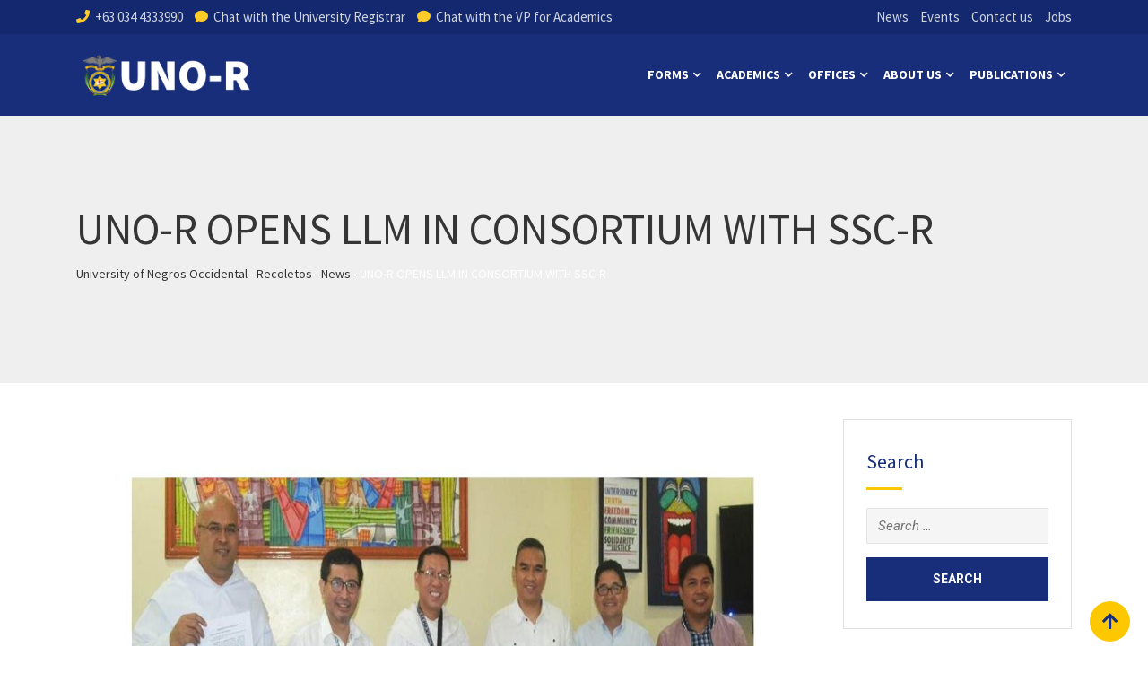

--- FILE ---
content_type: text/html; charset=UTF-8
request_url: https://www.uno-r.edu.ph/news/news/law/2019/06/uno-r-opens-llm-in-consortium-with-ssc-r/
body_size: 20227
content:
<!doctype html>
<html lang="en">
<head>
	<meta charset="UTF-8">
	<meta name="viewport" content="width=device-width, initial-scale=1.0">
	<link rel="profile" href="https://gmpg.org/xfn/11" />
	<title>UNO-R OPENS LLM IN CONSORTIUM WITH SSC-R &#8211; University of Negros Occidental &#8211; Recoletos</title>
<meta name='robots' content='max-image-preview:large' />
<noscript><style>#preloader{display:none;}</style></noscript><link rel='dns-prefetch' href='//fonts.googleapis.com' />
<link rel='preconnect' href='https://fonts.gstatic.com' crossorigin />
<link rel="alternate" type="application/rss+xml" title="University of Negros Occidental - Recoletos &raquo; Feed" href="https://www.uno-r.edu.ph/feed/" />
<link rel="alternate" type="application/rss+xml" title="University of Negros Occidental - Recoletos &raquo; Comments Feed" href="https://www.uno-r.edu.ph/comments/feed/" />
<script type="text/javascript">
/* <![CDATA[ */
window._wpemojiSettings = {"baseUrl":"https:\/\/s.w.org\/images\/core\/emoji\/15.0.3\/72x72\/","ext":".png","svgUrl":"https:\/\/s.w.org\/images\/core\/emoji\/15.0.3\/svg\/","svgExt":".svg","source":{"concatemoji":"https:\/\/www.uno-r.edu.ph\/wp-includes\/js\/wp-emoji-release.min.js?ver=6.6.4"}};
/*! This file is auto-generated */
!function(i,n){var o,s,e;function c(e){try{var t={supportTests:e,timestamp:(new Date).valueOf()};sessionStorage.setItem(o,JSON.stringify(t))}catch(e){}}function p(e,t,n){e.clearRect(0,0,e.canvas.width,e.canvas.height),e.fillText(t,0,0);var t=new Uint32Array(e.getImageData(0,0,e.canvas.width,e.canvas.height).data),r=(e.clearRect(0,0,e.canvas.width,e.canvas.height),e.fillText(n,0,0),new Uint32Array(e.getImageData(0,0,e.canvas.width,e.canvas.height).data));return t.every(function(e,t){return e===r[t]})}function u(e,t,n){switch(t){case"flag":return n(e,"\ud83c\udff3\ufe0f\u200d\u26a7\ufe0f","\ud83c\udff3\ufe0f\u200b\u26a7\ufe0f")?!1:!n(e,"\ud83c\uddfa\ud83c\uddf3","\ud83c\uddfa\u200b\ud83c\uddf3")&&!n(e,"\ud83c\udff4\udb40\udc67\udb40\udc62\udb40\udc65\udb40\udc6e\udb40\udc67\udb40\udc7f","\ud83c\udff4\u200b\udb40\udc67\u200b\udb40\udc62\u200b\udb40\udc65\u200b\udb40\udc6e\u200b\udb40\udc67\u200b\udb40\udc7f");case"emoji":return!n(e,"\ud83d\udc26\u200d\u2b1b","\ud83d\udc26\u200b\u2b1b")}return!1}function f(e,t,n){var r="undefined"!=typeof WorkerGlobalScope&&self instanceof WorkerGlobalScope?new OffscreenCanvas(300,150):i.createElement("canvas"),a=r.getContext("2d",{willReadFrequently:!0}),o=(a.textBaseline="top",a.font="600 32px Arial",{});return e.forEach(function(e){o[e]=t(a,e,n)}),o}function t(e){var t=i.createElement("script");t.src=e,t.defer=!0,i.head.appendChild(t)}"undefined"!=typeof Promise&&(o="wpEmojiSettingsSupports",s=["flag","emoji"],n.supports={everything:!0,everythingExceptFlag:!0},e=new Promise(function(e){i.addEventListener("DOMContentLoaded",e,{once:!0})}),new Promise(function(t){var n=function(){try{var e=JSON.parse(sessionStorage.getItem(o));if("object"==typeof e&&"number"==typeof e.timestamp&&(new Date).valueOf()<e.timestamp+604800&&"object"==typeof e.supportTests)return e.supportTests}catch(e){}return null}();if(!n){if("undefined"!=typeof Worker&&"undefined"!=typeof OffscreenCanvas&&"undefined"!=typeof URL&&URL.createObjectURL&&"undefined"!=typeof Blob)try{var e="postMessage("+f.toString()+"("+[JSON.stringify(s),u.toString(),p.toString()].join(",")+"));",r=new Blob([e],{type:"text/javascript"}),a=new Worker(URL.createObjectURL(r),{name:"wpTestEmojiSupports"});return void(a.onmessage=function(e){c(n=e.data),a.terminate(),t(n)})}catch(e){}c(n=f(s,u,p))}t(n)}).then(function(e){for(var t in e)n.supports[t]=e[t],n.supports.everything=n.supports.everything&&n.supports[t],"flag"!==t&&(n.supports.everythingExceptFlag=n.supports.everythingExceptFlag&&n.supports[t]);n.supports.everythingExceptFlag=n.supports.everythingExceptFlag&&!n.supports.flag,n.DOMReady=!1,n.readyCallback=function(){n.DOMReady=!0}}).then(function(){return e}).then(function(){var e;n.supports.everything||(n.readyCallback(),(e=n.source||{}).concatemoji?t(e.concatemoji):e.wpemoji&&e.twemoji&&(t(e.twemoji),t(e.wpemoji)))}))}((window,document),window._wpemojiSettings);
/* ]]> */
</script>
<link rel='stylesheet' id='ggskin-style-css' href='https://www.uno-r.edu.ph/wp-content/plugins/ggpkg-import/include/ggskin.css?ver=6.6.4' type='text/css' media='all' />
<link rel='stylesheet' id='layerslider-css' href='https://www.uno-r.edu.ph/wp-content/plugins/LayerSlider/assets/static/layerslider/css/layerslider.css?ver=7.0.7' type='text/css' media='all' />
<link rel='stylesheet' id='ls-user-css' href='https://www.uno-r.edu.ph/wp-content/uploads/layerslider.custom.css?ver=7.0.7' type='text/css' media='all' />
<style id='wp-emoji-styles-inline-css' type='text/css'>

	img.wp-smiley, img.emoji {
		display: inline !important;
		border: none !important;
		box-shadow: none !important;
		height: 1em !important;
		width: 1em !important;
		margin: 0 0.07em !important;
		vertical-align: -0.1em !important;
		background: none !important;
		padding: 0 !important;
	}
</style>
<link rel='stylesheet' id='wp-block-library-css' href='https://www.uno-r.edu.ph/wp-includes/css/dist/block-library/style.min.css?ver=6.6.4' type='text/css' media='all' />
<style id='wp-block-library-theme-inline-css' type='text/css'>
.wp-block-audio :where(figcaption){color:#555;font-size:13px;text-align:center}.is-dark-theme .wp-block-audio :where(figcaption){color:#ffffffa6}.wp-block-audio{margin:0 0 1em}.wp-block-code{border:1px solid #ccc;border-radius:4px;font-family:Menlo,Consolas,monaco,monospace;padding:.8em 1em}.wp-block-embed :where(figcaption){color:#555;font-size:13px;text-align:center}.is-dark-theme .wp-block-embed :where(figcaption){color:#ffffffa6}.wp-block-embed{margin:0 0 1em}.blocks-gallery-caption{color:#555;font-size:13px;text-align:center}.is-dark-theme .blocks-gallery-caption{color:#ffffffa6}:root :where(.wp-block-image figcaption){color:#555;font-size:13px;text-align:center}.is-dark-theme :root :where(.wp-block-image figcaption){color:#ffffffa6}.wp-block-image{margin:0 0 1em}.wp-block-pullquote{border-bottom:4px solid;border-top:4px solid;color:currentColor;margin-bottom:1.75em}.wp-block-pullquote cite,.wp-block-pullquote footer,.wp-block-pullquote__citation{color:currentColor;font-size:.8125em;font-style:normal;text-transform:uppercase}.wp-block-quote{border-left:.25em solid;margin:0 0 1.75em;padding-left:1em}.wp-block-quote cite,.wp-block-quote footer{color:currentColor;font-size:.8125em;font-style:normal;position:relative}.wp-block-quote.has-text-align-right{border-left:none;border-right:.25em solid;padding-left:0;padding-right:1em}.wp-block-quote.has-text-align-center{border:none;padding-left:0}.wp-block-quote.is-large,.wp-block-quote.is-style-large,.wp-block-quote.is-style-plain{border:none}.wp-block-search .wp-block-search__label{font-weight:700}.wp-block-search__button{border:1px solid #ccc;padding:.375em .625em}:where(.wp-block-group.has-background){padding:1.25em 2.375em}.wp-block-separator.has-css-opacity{opacity:.4}.wp-block-separator{border:none;border-bottom:2px solid;margin-left:auto;margin-right:auto}.wp-block-separator.has-alpha-channel-opacity{opacity:1}.wp-block-separator:not(.is-style-wide):not(.is-style-dots){width:100px}.wp-block-separator.has-background:not(.is-style-dots){border-bottom:none;height:1px}.wp-block-separator.has-background:not(.is-style-wide):not(.is-style-dots){height:2px}.wp-block-table{margin:0 0 1em}.wp-block-table td,.wp-block-table th{word-break:normal}.wp-block-table :where(figcaption){color:#555;font-size:13px;text-align:center}.is-dark-theme .wp-block-table :where(figcaption){color:#ffffffa6}.wp-block-video :where(figcaption){color:#555;font-size:13px;text-align:center}.is-dark-theme .wp-block-video :where(figcaption){color:#ffffffa6}.wp-block-video{margin:0 0 1em}:root :where(.wp-block-template-part.has-background){margin-bottom:0;margin-top:0;padding:1.25em 2.375em}
</style>
<style id='classic-theme-styles-inline-css' type='text/css'>
/*! This file is auto-generated */
.wp-block-button__link{color:#fff;background-color:#32373c;border-radius:9999px;box-shadow:none;text-decoration:none;padding:calc(.667em + 2px) calc(1.333em + 2px);font-size:1.125em}.wp-block-file__button{background:#32373c;color:#fff;text-decoration:none}
</style>
<style id='global-styles-inline-css' type='text/css'>
:root{--wp--preset--aspect-ratio--square: 1;--wp--preset--aspect-ratio--4-3: 4/3;--wp--preset--aspect-ratio--3-4: 3/4;--wp--preset--aspect-ratio--3-2: 3/2;--wp--preset--aspect-ratio--2-3: 2/3;--wp--preset--aspect-ratio--16-9: 16/9;--wp--preset--aspect-ratio--9-16: 9/16;--wp--preset--color--black: #000000;--wp--preset--color--cyan-bluish-gray: #abb8c3;--wp--preset--color--white: #ffffff;--wp--preset--color--pale-pink: #f78da7;--wp--preset--color--vivid-red: #cf2e2e;--wp--preset--color--luminous-vivid-orange: #ff6900;--wp--preset--color--luminous-vivid-amber: #fcb900;--wp--preset--color--light-green-cyan: #7bdcb5;--wp--preset--color--vivid-green-cyan: #00d084;--wp--preset--color--pale-cyan-blue: #8ed1fc;--wp--preset--color--vivid-cyan-blue: #0693e3;--wp--preset--color--vivid-purple: #9b51e0;--wp--preset--gradient--vivid-cyan-blue-to-vivid-purple: linear-gradient(135deg,rgba(6,147,227,1) 0%,rgb(155,81,224) 100%);--wp--preset--gradient--light-green-cyan-to-vivid-green-cyan: linear-gradient(135deg,rgb(122,220,180) 0%,rgb(0,208,130) 100%);--wp--preset--gradient--luminous-vivid-amber-to-luminous-vivid-orange: linear-gradient(135deg,rgba(252,185,0,1) 0%,rgba(255,105,0,1) 100%);--wp--preset--gradient--luminous-vivid-orange-to-vivid-red: linear-gradient(135deg,rgba(255,105,0,1) 0%,rgb(207,46,46) 100%);--wp--preset--gradient--very-light-gray-to-cyan-bluish-gray: linear-gradient(135deg,rgb(238,238,238) 0%,rgb(169,184,195) 100%);--wp--preset--gradient--cool-to-warm-spectrum: linear-gradient(135deg,rgb(74,234,220) 0%,rgb(151,120,209) 20%,rgb(207,42,186) 40%,rgb(238,44,130) 60%,rgb(251,105,98) 80%,rgb(254,248,76) 100%);--wp--preset--gradient--blush-light-purple: linear-gradient(135deg,rgb(255,206,236) 0%,rgb(152,150,240) 100%);--wp--preset--gradient--blush-bordeaux: linear-gradient(135deg,rgb(254,205,165) 0%,rgb(254,45,45) 50%,rgb(107,0,62) 100%);--wp--preset--gradient--luminous-dusk: linear-gradient(135deg,rgb(255,203,112) 0%,rgb(199,81,192) 50%,rgb(65,88,208) 100%);--wp--preset--gradient--pale-ocean: linear-gradient(135deg,rgb(255,245,203) 0%,rgb(182,227,212) 50%,rgb(51,167,181) 100%);--wp--preset--gradient--electric-grass: linear-gradient(135deg,rgb(202,248,128) 0%,rgb(113,206,126) 100%);--wp--preset--gradient--midnight: linear-gradient(135deg,rgb(2,3,129) 0%,rgb(40,116,252) 100%);--wp--preset--font-size--small: 13px;--wp--preset--font-size--medium: 20px;--wp--preset--font-size--large: 36px;--wp--preset--font-size--x-large: 42px;--wp--preset--spacing--20: 0.44rem;--wp--preset--spacing--30: 0.67rem;--wp--preset--spacing--40: 1rem;--wp--preset--spacing--50: 1.5rem;--wp--preset--spacing--60: 2.25rem;--wp--preset--spacing--70: 3.38rem;--wp--preset--spacing--80: 5.06rem;--wp--preset--shadow--natural: 6px 6px 9px rgba(0, 0, 0, 0.2);--wp--preset--shadow--deep: 12px 12px 50px rgba(0, 0, 0, 0.4);--wp--preset--shadow--sharp: 6px 6px 0px rgba(0, 0, 0, 0.2);--wp--preset--shadow--outlined: 6px 6px 0px -3px rgba(255, 255, 255, 1), 6px 6px rgba(0, 0, 0, 1);--wp--preset--shadow--crisp: 6px 6px 0px rgba(0, 0, 0, 1);}:where(.is-layout-flex){gap: 0.5em;}:where(.is-layout-grid){gap: 0.5em;}body .is-layout-flex{display: flex;}.is-layout-flex{flex-wrap: wrap;align-items: center;}.is-layout-flex > :is(*, div){margin: 0;}body .is-layout-grid{display: grid;}.is-layout-grid > :is(*, div){margin: 0;}:where(.wp-block-columns.is-layout-flex){gap: 2em;}:where(.wp-block-columns.is-layout-grid){gap: 2em;}:where(.wp-block-post-template.is-layout-flex){gap: 1.25em;}:where(.wp-block-post-template.is-layout-grid){gap: 1.25em;}.has-black-color{color: var(--wp--preset--color--black) !important;}.has-cyan-bluish-gray-color{color: var(--wp--preset--color--cyan-bluish-gray) !important;}.has-white-color{color: var(--wp--preset--color--white) !important;}.has-pale-pink-color{color: var(--wp--preset--color--pale-pink) !important;}.has-vivid-red-color{color: var(--wp--preset--color--vivid-red) !important;}.has-luminous-vivid-orange-color{color: var(--wp--preset--color--luminous-vivid-orange) !important;}.has-luminous-vivid-amber-color{color: var(--wp--preset--color--luminous-vivid-amber) !important;}.has-light-green-cyan-color{color: var(--wp--preset--color--light-green-cyan) !important;}.has-vivid-green-cyan-color{color: var(--wp--preset--color--vivid-green-cyan) !important;}.has-pale-cyan-blue-color{color: var(--wp--preset--color--pale-cyan-blue) !important;}.has-vivid-cyan-blue-color{color: var(--wp--preset--color--vivid-cyan-blue) !important;}.has-vivid-purple-color{color: var(--wp--preset--color--vivid-purple) !important;}.has-black-background-color{background-color: var(--wp--preset--color--black) !important;}.has-cyan-bluish-gray-background-color{background-color: var(--wp--preset--color--cyan-bluish-gray) !important;}.has-white-background-color{background-color: var(--wp--preset--color--white) !important;}.has-pale-pink-background-color{background-color: var(--wp--preset--color--pale-pink) !important;}.has-vivid-red-background-color{background-color: var(--wp--preset--color--vivid-red) !important;}.has-luminous-vivid-orange-background-color{background-color: var(--wp--preset--color--luminous-vivid-orange) !important;}.has-luminous-vivid-amber-background-color{background-color: var(--wp--preset--color--luminous-vivid-amber) !important;}.has-light-green-cyan-background-color{background-color: var(--wp--preset--color--light-green-cyan) !important;}.has-vivid-green-cyan-background-color{background-color: var(--wp--preset--color--vivid-green-cyan) !important;}.has-pale-cyan-blue-background-color{background-color: var(--wp--preset--color--pale-cyan-blue) !important;}.has-vivid-cyan-blue-background-color{background-color: var(--wp--preset--color--vivid-cyan-blue) !important;}.has-vivid-purple-background-color{background-color: var(--wp--preset--color--vivid-purple) !important;}.has-black-border-color{border-color: var(--wp--preset--color--black) !important;}.has-cyan-bluish-gray-border-color{border-color: var(--wp--preset--color--cyan-bluish-gray) !important;}.has-white-border-color{border-color: var(--wp--preset--color--white) !important;}.has-pale-pink-border-color{border-color: var(--wp--preset--color--pale-pink) !important;}.has-vivid-red-border-color{border-color: var(--wp--preset--color--vivid-red) !important;}.has-luminous-vivid-orange-border-color{border-color: var(--wp--preset--color--luminous-vivid-orange) !important;}.has-luminous-vivid-amber-border-color{border-color: var(--wp--preset--color--luminous-vivid-amber) !important;}.has-light-green-cyan-border-color{border-color: var(--wp--preset--color--light-green-cyan) !important;}.has-vivid-green-cyan-border-color{border-color: var(--wp--preset--color--vivid-green-cyan) !important;}.has-pale-cyan-blue-border-color{border-color: var(--wp--preset--color--pale-cyan-blue) !important;}.has-vivid-cyan-blue-border-color{border-color: var(--wp--preset--color--vivid-cyan-blue) !important;}.has-vivid-purple-border-color{border-color: var(--wp--preset--color--vivid-purple) !important;}.has-vivid-cyan-blue-to-vivid-purple-gradient-background{background: var(--wp--preset--gradient--vivid-cyan-blue-to-vivid-purple) !important;}.has-light-green-cyan-to-vivid-green-cyan-gradient-background{background: var(--wp--preset--gradient--light-green-cyan-to-vivid-green-cyan) !important;}.has-luminous-vivid-amber-to-luminous-vivid-orange-gradient-background{background: var(--wp--preset--gradient--luminous-vivid-amber-to-luminous-vivid-orange) !important;}.has-luminous-vivid-orange-to-vivid-red-gradient-background{background: var(--wp--preset--gradient--luminous-vivid-orange-to-vivid-red) !important;}.has-very-light-gray-to-cyan-bluish-gray-gradient-background{background: var(--wp--preset--gradient--very-light-gray-to-cyan-bluish-gray) !important;}.has-cool-to-warm-spectrum-gradient-background{background: var(--wp--preset--gradient--cool-to-warm-spectrum) !important;}.has-blush-light-purple-gradient-background{background: var(--wp--preset--gradient--blush-light-purple) !important;}.has-blush-bordeaux-gradient-background{background: var(--wp--preset--gradient--blush-bordeaux) !important;}.has-luminous-dusk-gradient-background{background: var(--wp--preset--gradient--luminous-dusk) !important;}.has-pale-ocean-gradient-background{background: var(--wp--preset--gradient--pale-ocean) !important;}.has-electric-grass-gradient-background{background: var(--wp--preset--gradient--electric-grass) !important;}.has-midnight-gradient-background{background: var(--wp--preset--gradient--midnight) !important;}.has-small-font-size{font-size: var(--wp--preset--font-size--small) !important;}.has-medium-font-size{font-size: var(--wp--preset--font-size--medium) !important;}.has-large-font-size{font-size: var(--wp--preset--font-size--large) !important;}.has-x-large-font-size{font-size: var(--wp--preset--font-size--x-large) !important;}
:where(.wp-block-post-template.is-layout-flex){gap: 1.25em;}:where(.wp-block-post-template.is-layout-grid){gap: 1.25em;}
:where(.wp-block-columns.is-layout-flex){gap: 2em;}:where(.wp-block-columns.is-layout-grid){gap: 2em;}
:root :where(.wp-block-pullquote){font-size: 1.5em;line-height: 1.6;}
</style>
<link rel='stylesheet' id='redux-extendify-styles-css' href='https://www.uno-r.edu.ph/wp-content/plugins/redux-framework/redux-core/assets/css/extendify-utilities.css?ver=4.4.7' type='text/css' media='all' />
<link rel='stylesheet' id='tc-team-members-css' href='https://www.uno-r.edu.ph/wp-content/plugins/tc-team-members/lib/functions/../../assets/css/tc-plugin.css?ver=6.6.4' type='text/css' media='all' />
<link rel='stylesheet' id='tc-font-awesome-css' href='https://www.uno-r.edu.ph/wp-content/plugins/tc-team-members/lib/functions/../../vendors/font-awesome/css/font-awesome.css?ver=6.6.4' type='text/css' media='all' />
<link rel='stylesheet' id='wp-job-manager-job-listings-css' href='https://www.uno-r.edu.ph/wp-content/plugins/wp-job-manager/assets/dist/css/job-listings.css?ver=598383a28ac5f9f156e4' type='text/css' media='all' />
<link rel='stylesheet' id='eikra-gfonts-css' href='//fonts.googleapis.com/css?family=Roboto%3A400%2C400i%2C500%2C500i%2C700%2C700i%26subset%3Dlatin%2Clatin-ext&#038;ver=4.4.3' type='text/css' media='all' />
<link rel='stylesheet' id='bootstrap-css' href='https://www.uno-r.edu.ph/wp-content/themes/eikra/assets/css/bootstrap.min.css?ver=4.4.3' type='text/css' media='all' />
<link rel='stylesheet' id='font-awesome-css' href='https://www.uno-r.edu.ph/wp-content/themes/eikra/assets/css/font-awesome.min.css?ver=4.4.3' type='text/css' media='all' />
<link rel='stylesheet' id='eikra-default-css' href='https://www.uno-r.edu.ph/wp-content/themes/eikra/assets/css/default.css?ver=4.4.3' type='text/css' media='all' />
<link rel='stylesheet' id='eikra-style-css' href='https://www.uno-r.edu.ph/wp-content/themes/eikra/assets/css/style.css?ver=4.4.3' type='text/css' media='all' />
<style id='eikra-style-inline-css' type='text/css'>
    .entry-banner {
	        background-color: #EFEFEF;
	    }
    .content-area {
    padding-top: 40px;
    padding-bottom: 100px;
    }
	        #learn-press-block-content span {
        background-image: url("https://www.uno-r.edu.ph/wp-content/themes/eikra/assets/img/preloader.gif");
        }
		        .rt-course-box .rtin-thumbnail .rtin-price,
        .rt-course-box-2 .rtin-meta .rtin-price,
        .rt-course-box-3 .rtin-thumbnail .rtin-price {
        display: none;
        }
		
</style>
<link rel='stylesheet' id='eikra-vc-css' href='https://www.uno-r.edu.ph/wp-content/themes/eikra/assets/css/vc.css?ver=4.4.3' type='text/css' media='all' />
<link rel="preload" as="style" href="https://fonts.googleapis.com/css?family=Source%20Sans%20Pro:700,400%7CRoboto:500&#038;display=swap&#038;ver=1748404954" /><link rel="stylesheet" href="https://fonts.googleapis.com/css?family=Source%20Sans%20Pro:700,400%7CRoboto:500&#038;display=swap&#038;ver=1748404954" media="print" onload="this.media='all'"><noscript><link rel="stylesheet" href="https://fonts.googleapis.com/css?family=Source%20Sans%20Pro:700,400%7CRoboto:500&#038;display=swap&#038;ver=1748404954" /></noscript><link rel='stylesheet' id='learnpress-widgets-css' href='https://www.uno-r.edu.ph/wp-content/plugins/learnpress/assets/css/widgets.min.css?ver=4.2.3.6' type='text/css' media='all' />
<link rel='stylesheet' id='eikra-learnpress-css' href='https://www.uno-r.edu.ph/wp-content/themes/eikra/assets/css/learnpress.css?ver=4.4.3' type='text/css' media='all' />
<style id='eikra-learnpress-inline-css' type='text/css'>
@media all and (max-width: 767px) {	html #wpadminbar {position: fixed;} }
</style>
<style id='eikra-dynamic-inline-css' type='text/css'>
 body, gtnbg_root, p { font-family: Source Sans Pro, sans-serif;; font-size: 16px; line-height: 26px; font-weight : 400; font-style: normal; } h1 { font-family: Source Sans Pro; font-size: 40px; line-height: 44px; font-weight : ; font-style: normal; } h2 { font-family: Roboto, sans-serif;; font-size: 28px; line-height: 31px; font-weight : 500; font-style: normal; } h3 { font-family: Source Sans Pro, sans-serif;; font-size: 20px; line-height: 26px; font-weight : ; font-style: normal; } h4 { font-family: Source Sans Pro, sans-serif;; font-size: 16px; line-height: 18px; font-weight : ; font-style: normal; } h5 { font-family: Source Sans Pro, sans-serif;; font-size: 14px; line-height: 16px; font-weight : ; font-style: normal; } h6 { font-family: Source Sans Pro, sans-serif;; font-size: 12px; line-height: 14px; font-weight : ; font-style: normal; } a,a:link,a:visited { color: #182e7b; } a:hover, a:focus, a:active { color: #fdc800; } .wp-block-quote::before { background-color: #182e7b; } .wp-block-pullquote {   border-color: #182e7b; } :root{ --rt-primary-color: #182e7b; --rt-secondary-color: #fdc800; --rt-primary-rgb: 24, 46, 123; --rt-secondary-rgb: 253, 200, 0; } .primary-color { color: #182e7b; } .secondery-color { color: #fdc800; } .primary-bgcolor { background-color: #182e7b; } .secondery-bgcolor { background-color: #fdc800; } #tophead { background-color: #142870; } #tophead, #tophead a, #tophead .tophead-social li a, #tophead .tophead-social li a:hover { color: #d0d6dd; } #tophead .tophead-contact i[class^="fa"], #tophead .tophead-address i[class^="fa"] { color: #ffcb28; } .trheader #tophead, .trheader #tophead a, .trheader #tophead .tophead-social li a, .trheader #tophead .tophead-social li a:hover { color: #d0d6dd; } .topbar-style-4 #tophead a.topbar-btn { background-color: #fdc800; border-color: #fdc800; color: #182e7b; } .topbar-style-5 #tophead .widget ul li i { color: #ffcb28; } .site-header .main-navigation ul li a { font-family: Source Sans Pro, sans-serif; font-size : 15px; font-weight : 700; line-height : 24px; color: #182e7b; text-transform : uppercase; font-style: normal; } .site-header .main-navigation ul.menu > li > a:hover, .site-header .main-navigation ul.menu > li.current-menu-item > a, .site-header .main-navigation ul.menu > li.current > a { color: #ffcb28; } .site-header .main-navigation ul li a.active { color: #ffcb28 !important; } .trheader #masthead .main-navigation ul.menu > li > a, .trheader #masthead .main-navigation ul.menu > li > a:hover, .trheader #masthead .main-navigation ul.menu > li.current-menu-item > a, .trheader #masthead .main-navigation ul.menu > li.current > a, .trheader #masthead .search-box .search-button i, .trheader #masthead .header-icon-seperator, .trheader #masthead .header-icon-area .cart-icon-area > a, .trheader #masthead .additional-menu-area a.side-menu-trigger { color: #ffffff; } .site-header .main-navigation ul li ul li { background-color: #182e7b; } .site-header .main-navigation ul li ul li:hover { background-color: #142870; } .site-header .main-navigation ul li ul li a { font-family: Source Sans Pro, sans-serif; font-size : 13px; font-weight : 400; line-height : 21px; color: #ffffff; text-transform : capitalize; font-style: normal; } .site-header .main-navigation ul li ul li:hover > a { color: #ffcb28; } #sticky-header-wrapper .site-header { border-color: #182e7b} .site-header .main-navigation ul li.mega-menu > ul.sub-menu { background-color: #182e7b} .site-header .main-navigation ul li.mega-menu ul.sub-menu li a { color: #ffffff} .site-header .main-navigation ul li.mega-menu ul.sub-menu li a:hover { background-color: #142870; color: #ffcb28; } .mean-container a.meanmenu-reveal, .mean-container .mean-nav ul li a.mean-expand { color: #ffcb28; } .mean-container a.meanmenu-reveal span { background-color: #ffcb28; } .mean-container .mean-bar { border-color: #ffcb28; } .mean-container .mean-nav ul li a { font-family: Source Sans Pro, sans-serif; font-size : 14px; font-weight : 400; line-height : 21px; color: #182e7b; text-transform : uppercase; font-style: normal; } .mean-container .mean-nav ul li a:hover, .mean-container .mean-nav > ul > li.current-menu-item > a { color: #ffcb28; } body .mean-container .mean-nav ul li.mean-append-area .rtin-append-inner a.header-menu-btn { background-color: #fdc800; border-color: #fdc800; color: #182e7b; } .header-icon-area .cart-icon-area .cart-icon-num { background-color: #ffcb28; } .mean-container .mean-bar .cart-icon-num { background-color: #ffcb28; } .site-header .search-box .search-text { border-color: #ffcb28; } .header-style-3 .header-social li a:hover, .header-style-3.trheader .header-social li a:hover { color: #ffcb28; } .header-style-3.trheader .header-contact li a, .header-style-3.trheader .header-social li a { color: #ffffff; } .header-style-4 .header-social li a:hover { color: #ffcb28; } .header-style-4.trheader .header-contact li a, .header-style-4.trheader .header-social li a { color: #ffffff; } .header-style-5 .header-menu-btn { background-color: #182e7b; } .trheader.header-style-5 .header-menu-btn { color: #ffffff; } .header-style-6 .site-header, .header-style-6 #sticky-header-wrapper .site-header { background-color: #182e7b; } .header-style-6 .site-header a.header-menu-btn { background-color: #fdc800; border-color: #fdc800; color: #182e7b; } .header-style-6 .site-header .main-navigation ul.menu > li > a { color: #ffffff; } .header-style-7 .header-social a:hover { color: #182e7b; } .header-style-7 a.header-menu-btn { background-color: #fdc800; } .header-style-7.trheader .header-social li a:hover { color: #fdc800; } .entry-banner .entry-banner-content h1 { color: #353535; } .breadcrumb-area .entry-breadcrumb span a, .breadcrumb-area .entry-breadcrumb span a span { color: #353535; } .breadcrumb-area .entry-breadcrumb span a:hover, .breadcrumb-area .entry-breadcrumb span a:hover span { color: #1738b2; } .breadcrumb-area .entry-breadcrumb { color: #353535; } .breadcrumb-area .entry-breadcrumb > span { color: #353535; } #preloader { background-color: #182e7b; } .scrollToTop { background-color: #fdc800; } .footer-top-area { background-color: #182e7b; } .footer-top-area .widget > h3 { color: #ffffff; } .mc4wp-form-fields input[type="email"], .footer-top-area, .footer-top-area .widget { color: #f5f5f5; } .widget.widget_rdtheme_info ul li a, .footer-top-area a:link, .footer-top-area a:visited, .footer-top-area widget_nav_menu ul.menu li:before { color: #f5f5f5; } .footer-top-area .widget a:hover, .footer-top-area .widget a:active { color: #eab220; } .footer-top-area .search-form input.search-submit { color: #182e7b; } .footer-top-area .widget_nav_menu ul.menu li:before { color: #fdc800; } .footer-bottom-area { background-color: #001a39; color: #909da4; } .search-form input.search-submit { background-color: #182e7b; border-color: #182e7b; } .search-form input.search-submit a:hover { color: #182e7b; } .widget ul li a:hover { color: #fdc800; } .sidebar-widget-area .widget > h3 { color: #182e7b; } .sidebar-widget-area .widget > h3:after { background-color: #fdc800; } .sidebar-widget-area .widget_tag_cloud a { color: #182e7b; } .sidebar-widget-area .widget_tag_cloud a:hover { background-color: #182e7b; } .widget.widget_rdtheme_about ul li a:hover { background-color: #fdc800; border-color: #fdc800; color: #182e7b; } .widget.widget_rdtheme_info ul li i { color: #fdc800; } .pagination-area ul li a, .learn-press-pagination ul li a { background-color: #182e7b !important; } .pagination-area ul li.active a, .pagination-area ul li a:hover, .pagination-area ul li span.current, .pagination-area ul li .current, .learn-press-pagination ul li.active a, .learn-press-pagination ul li a:hover, .learn-press-pagination ul li span.current, .learn-press-pagination ul li .current { background-color: #fdc800 !important; } .error-page-area { background-color: #FDC800; } .error-page-area .error-page h3 { color: #000000; } .error-page-area .error-page p { color: #634e00; } body .rdtheme-button-1, body .rdtheme-button-1:link { color: #182e7b; } body .rdtheme-button-1:hover { background-color: #182e7b; } body a.rdtheme-button-2, body .rdtheme-button-2 { background-color: #182e7b; } body a.rdtheme-button-2:hover, body .rdtheme-button-2:hover { color: #182e7b; background-color: #fdc800; } body a.rdtheme-button-3, body .rdtheme-button-3 { background-color: #182e7b; } body a.rdtheme-button-3:hover, body .rdtheme-button-4:hover { color: #182e7b; background-color: #fdc800; } .comments-area h3.comment-title { color: #182e7b; } .comments-area h3.comment-title:after { background-color: #fdc800; } .comments-area .main-comments .comment-meta .comment-author-name, .comments-area .main-comments .comment-meta .comment-author-name a { color: #182e7b; } .comments-area .main-comments .reply-area a { background-color: #182e7b; } .comments-area .main-comments .reply-area a:hover { background-color: #fdc800; } #respond .comment-reply-title { color: #182e7b; } #respond .comment-reply-title:after { background-color: #fdc800; } #respond form .btn-send { background-color: #182e7b; } #respond form .btn-send:hover { background-color: #fdc800; } .entry-header h2.entry-title a, .entry-header .entry-meta ul li a:hover, .entry-footer .tags a:hover, .event-single .event-meta li, .event-single ul li span i, .event-single .event-info h3, .event-single .event-social h3 { color: #182e7b; } button, input[type="button"], input[type="reset"], input[type="submit"], .entry-header .entry-thumbnail-area .post-date li:nth-child(odd), .event-single .event-thumbnail-area #event-countdown .event-countdown-each:nth-child(odd), .event-single .event-social ul li a, .instructor-single .rtin-content ul.rtin-social li a:hover { background-color: #182e7b; } .entry-header h2.entry-title a:hover, .entry-header h2.entry-title a:hover, .entry-header .entry-meta ul li i, .event-single .event-meta li i { color: #fdc800; } .bar1::after, .bar2::after, .hvr-bounce-to-right:before, .hvr-bounce-to-bottom:before, .entry-header .entry-thumbnail-area .post-date li:nth-child(even), .event-single .event-thumbnail-area #event-countdown .event-countdown-each:nth-child(even), .event-single .event-social ul li a:hover { background-color: #fdc800; } .ls-bar-timer { background-color: #fdc800; border-bottom-color: #fdc800; } .instructor-single .rtin-content ul.rtin-social li a:hover { border-color: #182e7b; } .list-style-1 li { color: #182e7b; } .list-style-1 li::before { color: #fdc800; } .woocommerce .widget_price_filter .ui-slider .ui-slider-range, .woocommerce .widget_price_filter .ui-slider .ui-slider-handle, .rt-woo-nav .owl-custom-nav-title::after, .rt-woo-nav .owl-custom-nav .owl-prev:hover, .rt-woo-nav .owl-custom-nav .owl-next:hover, .woocommerce ul.products li.product .onsale, .woocommerce span.onsale, .woocommerce a.added_to_cart, .woocommerce div.product form.cart .button, .woocommerce #respond input#submit, .woocommerce a.button, .woocommerce button.button, .woocommerce input.button, p.demo_store, .woocommerce #respond input#submit.disabled:hover, .woocommerce #respond input#submit:disabled:hover, .woocommerce #respond input#submit[disabled]:disabled:hover, .woocommerce a.button.disabled:hover, .woocommerce a.button:disabled:hover, .woocommerce a.button[disabled]:disabled:hover, .woocommerce button.button.disabled:hover, .woocommerce button.button:disabled:hover, .woocommerce button.button[disabled]:disabled:hover, .woocommerce input.button.disabled:hover, .woocommerce input.button:disabled:hover, .woocommerce input.button[disabled]:disabled:hover, .woocommerce #respond input#submit.alt, .woocommerce a.button.alt, .woocommerce button.button.alt, .woocommerce input.button.alt { background-color: #182e7b; } .product-grid-view .view-mode ul li.grid-view-nav a, .product-list-view .view-mode ul li.list-view-nav a, .woocommerce ul.products li.product h3 a:hover, .woocommerce ul.products li.product .price, .woocommerce div.product p.price, .woocommerce div.product span.price, .woocommerce div.product .product-meta a:hover, .woocommerce div.product .woocommerce-tabs ul.tabs li.active a, .woocommerce a.woocommerce-review-link:hover, .woocommerce-message::before, .woocommerce-info::before { color: #182e7b; } .woocommerce-message, .woocommerce-info { border-color: #182e7b; } .woocommerce .product-thumb-area .overlay { background-color: rgba(24, 46, 123, 0.8); } .woocommerce .product-thumb-area .product-info ul li a { border-color: #fdc800; } .woocommerce .product-thumb-area .product-info ul li a:hover { color: #182e7b; background-color: #fdc800; } .contact-us-form .wpcf7-submit:hover { background-color: #fdc800; } .contact-form-2 h3, .contact-form-2 input[type="submit"]:hover { background-color: #fdc800; } .rt-vc-pagination .pagination-area ul li a, .rt-vc-pagination .pagination-area ul li span {   background-color: #182e7b; } .rt-vc-pagination .pagination-area ul li.active a, .rt-vc-pagination .pagination-area ul li a:hover, .rt-vc-pagination .pagination-area ul li .current {   background-color: #fdc800; } body .entry-content .rdtheme-button-5, body .rdtheme-button-5 {   border-color: #fdc800; } body .entry-content .rdtheme-button-5:hover, body .rdtheme-button-5:hover{   background-color: #fdc800;   color: #182e7b; } body .entry-content .rdtheme-button-6, body .rdtheme-button-6 { background-color: #182e7b; } body .entry-content .rdtheme-button-6:hover, body .rdtheme-button-6:hover {   background-color: #fdc800;   color: #182e7b; } body .rdtheme-button-7, body a.rdtheme-button-7 {   background-color: #182e7b; } body .rdtheme-button-7:hover, body a.rdtheme-button-7:hover {   color: #182e7b;   background-color: #fdc800; } .entry-content .isotop-btn a:hover, .entry-content .isotop-btn .current {   border-color: #182e7b !important;   background-color: #182e7b !important; } .rt-owl-nav-1 .section-title .owl-custom-nav-title {   color: #182e7b; } .rt-owl-nav-1 .section-title .owl-custom-nav .owl-prev, .rt-owl-nav-1 .section-title .owl-custom-nav .owl-next {   background-color: #fdc800; } .rt-owl-nav-1 .section-title .owl-custom-nav .owl-prev:hover, .rt-owl-nav-1 .section-title .owl-custom-nav .owl-next:hover {   background-color: #182e7b; } .rt-vc-title-left {   color: #182e7b; } .rt-vc-title h2 {   color: #182e7b; } .rt-info-box .media-heading, .rt-info-box .media-heading a, .rt-info-box.layout2 i, .rt-info-box.layout3 i, .rt-info-box.layout4:hover .rtin-icon i { color: #182e7b; } .rt-info-box .media-heading a:hover, .rt-info-box.layout2:hover i, .rt-info-box.layout5 .rtin-icon i, .rt-info-box.layout5:hover .media-heading, .rt-info-box.layout6:hover .media-heading a { color: #fdc800; } .rt-info-box.layout4::before, .rt-info-box.layout4:hover { background-color: #182e7b; } .rt-info-box.layout5 { background-color: rgba( 24, 46, 123, 0.8 ); } .rt-info-box.layout3:hover i, .rt-info-box.layout4 .rtin-icon i {   background-color: #fdc800; } .rt-vc-infobox-6 .rtin-item .rtin-left .rtin-icon i {   color: #fdc800; } .rt-vc-imagetext-2 .rtin-img:before {   background-color: rgba(24, 46, 123, 0.6); } .rt-vc-imagetext-2 .rtin-img a {   border-color: #fdc800; } .rt-vc-imagetext-2 .rtin-title a:hover {   color: #182e7b; } .rt-vc-text-title .rtin-title { color: #182e7b; } .rt-vc-text-title.style2 .rtin-title::after { background-color: #fdc800; } .rt-vc-text-title.style3 .rtin-btn a {   background-color: #fdc800; } .rt-vc-text-title.style4 .rtin-btn a {   border-color: #fdc800; } .rt-vc-text-title.style4 .rtin-btn a:hover {   background-color: #fdc800; } .rt-vc-text-button .rtin-btn a {   background-color: #fdc800; } .rt-vc-cta .rtin-right {   background-color: #182e7b; } .rt-vc-cta .rtin-right .rtin-btn {   background-color: #fdc800;   border-color: #fdc800;   color: #182e7b; } .rt-vc-cta.style2 .rtin-right {   background-color: #fdc800; } .rt-vc-cta.style2 .rtin-right .rtin-btn {   background-color: #182e7b;   border-color: #182e7b; } .rt-vc-cta.style2 .rtin-right .rtin-btn:hover {   color: #182e7b; } .rt-vc-posts .rtin-item .media-list .rtin-content-area h3 a {   color: #182e7b; } .rt-vc-posts .rtin-item .media-list .rtin-content-area h3 a:hover {   color: #fdc800; } .rt-vc-posts .rtin-item .media-list .rtin-content-area .rtin-date {   color: #fdc800; } .rt-vc-posts-2 {   background-color: #182e7b; } .rt-vc-posts-2 .rtin-item .rtin-date {   color: #fdc800; } .rt-vc-posts-2 .rtin-btn:hover {   color: #fdc800; } .rt-vc-posts-2 .rtin-btn i {   color: #fdc800; } .rt-vc-posts-2 .rtin-item .rtin-title a:hover {   color: #fdc800; } .rt-vc-research-1 .rtin-item .rtin-title::after, .rt-vc-research-2 .rtin-item .rtin-title::after, .rt-vc-research-3 .rtin-item .rtin-holder .rtin-title a:hover {   background-color: #fdc800; } .rt-vc-research-1 .rtin-item .rtin-title a, .rt-vc-research-2 .rtin-item .rtin-title a, .rt-vc-research-3 .rtin-item .rtin-holder .rtin-title a:hover, .rt-vc-research-3 .rtin-item .rtin-holder .rtin-title a:hover i {   color: #182e7b; } .rt-vc-research-1 .rtin-item .rtin-title a:hover, .rt-vc-research-2 .rtin-item .rtin-title a:hover, .rt-vc-research-3 .rtin-item .rtin-holder .rtin-title a i {   color: #fdc800; } .rt-vc-research-3 .rtin-item .rtin-holder .rtin-title a {   background-color: #182e7b; } .rt-vc-event .rtin-item .rtin-calender-holder .rtin-calender {   background-color:#fdc800; } .rt-vc-event .rtin-item .rtin-calender-holder .rtin-calender:before, .rt-vc-event .rtin-item .rtin-calender-holder .rtin-calender:after, .rt-vc-event .rtin-item .rtin-calender-holder .rtin-calender h3, .rt-vc-event .rtin-item .rtin-calender-holder .rtin-calender h3 p, .rt-vc-event .rtin-item .rtin-calender-holder .rtin-calender h3 span, .rt-vc-event .rtin-item .rtin-right h3 a, .rt-vc-event .rtin-item .rtin-right ul li, .rt-vc-event .rtin-btn a:hover {   color: #182e7b; } .rt-vc-event .rtin-item .rtin-right h3 a:hover {   color: #fdc800; } .rt-vc-event-box .rtin-item .rtin-meta i {   color: #fdc800; } .rt-vc-event-box .rtin-item .rtin-btn a {   background-color: #fdc800;   border-color: #fdc800; } .rt-vc-counter .rtin-left .rtin-counter {   border-bottom-color: #fdc800; } .rt-vc-counter .rtin-right .rtin-title {   color: #182e7b; } .rt-vc-testimonial .rt-item .rt-item-content-holder .rt-item-title {   color: #182e7b; } .rt-vc-testimonial .owl-theme .owl-dots .owl-dot.active span {   background-color: #182e7b; } .rt-vc-testimonial-2 .rtin-item .rtin-item-designation {   color:#fdc800; } .rt-vc-testimonial-2 .owl-theme .owl-dots .owl-dot:hover span, .rt-vc-testimonial-2 .owl-theme .owl-dots .owl-dot.active span {   background-color: #fdc800;   border-color: #fdc800; } .rt-vc-testimonial-3 .rtin-item .rtin-content-area .rtin-title {   color: #182e7b; } .rt-countdown .rt-date .rt-countdown-section-2 {   border-color: #fdc800; } .rt-event-countdown .rt-content h2, .rt-event-countdown .rt-content h3, .rt-event-countdown .rt-date .rt-countdown-section .rt-countdown-text .rtin-count, .rt-event-countdown .rt-date .rt-countdown-section .rt-countdown-text .rtin-text { color: #182e7b; } .rt-event-countdown .rt-date .rt-countdown-section .countdown-colon, .rt-event-countdown.rt-dark .rt-date .rt-countdown-section .rt-countdown-text .rtin-count { color: #fdc800; } .rt-price-table-box1 span {   color: #182e7b; } .rt-price-table-box1 .rtin-price {   background-color: #182e7b; } .rt-price-table-box1 .rtin-btn {   background-color: #fdc800;   border-color: #fdc800;   color: #182e7b; } .rt-price-table-box1:hover {   background-color: #182e7b; } .rt-price-table-box1:hover .rtin-price {   background-color: #fdc800; } .rt-pricing-box2 .rtin-title, .rt-pricing-box2 ul li {   color: #182e7b; } .rt-pricing-box2 .rtin-price {   color: #fdc800; } .rt-price-table-box3 .rtin-title, .rt-price-table-box3 .rtin-price {   color: #182e7b; } .rt-price-table-box3 .rtin-btn {   background-color: #fdc800; } .rt-price-table-box3.rtin-featured, .rt-price-table-box3:hover {   background-color: #182e7b; } .rt-gallery-1 .rt-gallery-wrapper .rt-gallery-box:before {   background-color: rgba( 253, 200, 0, 0.8 ); } .rt-gallery-1 .rt-gallery-wrapper .rt-gallery-box .rt-gallery-content a {   background-color: #182e7b; } .rt-vc-video .rtin-item .rtin-btn {   color: #fdc800; } .rt-vc-video .rtin-item .rtin-btn:hover {   border-color: #fdc800; } .rt-vc-video.rt-light .rtin-item .rtin-title {   color: #182e7b; } .rt-vc-video.rt-light .rtin-item .rtin-btn {   color: #182e7b;   border-color: #fdc800; } .rt-vc-contact-1 ul.rtin-item > li > i {   color: #182e7b; } .rt-vc-contact-1 ul.rtin-item > li .contact-social li a {   color: #182e7b;   border-color: #182e7b; } .rt-vc-contact-1 ul.rtin-item > li .contact-social li a:hover {   background-color: #182e7b; } .rt-vc-contact-2 ul.rtin-item > li {   color: #182e7b; } .rt-vc-contact-2 ul.rtin-item > li > i {   color: #fdc800; } .rt-vc-contact-2 ul.rtin-item > li.rtin-social-wrap .rtin-social li a {   background-color: #fdc800; } .rt-vc-contact-2 ul.rtin-item > li.rtin-social-wrap .rtin-social li a:hover {   background-color: #182e7b; } .rt-vc-instructor-1 .rtin-item .rtin-content .rtin-title a {   color: #182e7b; } .rt-vc-instructor-1 .rtin-item .rtin-content .rtin-title a:hover {   color: #fdc800; } .rt-vc-instructor-1 .rtin-item .rtin-content .rtin-social li a {   background-color: #fdc800; } .rt-vc-instructor-1 .rtin-item .rtin-content .rtin-social li a:hover {   background-color: #182e7b; } .rt-vc-instructor-2 .rtin-item .rtin-content .rtin-title a, .rt-vc-instructor-2 .rtin-item .rtin-content .rtin-social li a {   color: #fdc800; } .rt-vc-instructor-2 .rtin-item .rtin-content .rtin-social li a:hover {   border-color: #fdc800;   background-color: #fdc800; } .rt-vc-instructor-2 .rtin-item:before {   background: linear-gradient(to bottom, rgba(125, 185, 232, 0) 55%, #182e7b); } .rt-vc-instructor-2 .rtin-item:hover:after {   background-color: rgba( 24, 46, 123 , 0.7 ); } .rt-vc-instructor-3 .rtin-item .rtin-meta span {   color: #fdc800; } .rt-vc-instructor-3 .rtin-btn a {   color: #182e7b;   border-color: #182e7b; } .rt-vc-instructor-3 .rtin-btn a:hover {   background-color: #182e7b; } .rt-vc-instructor-4 .rtin-item .rtin-content:after {   background-color: #fdc800; } .rt-vc-instructor-5 .rtin-item {   background-color: #fdc800; } .rt-vc-instructor-5 .rtin-item .rtin-content .rtin-social li a:hover {   background-color: #182e7b; } .rt-vc-course-search .form-group .input-group .input-group-addon.rtin-submit-btn-wrap .rtin-submit-btn {   background-color: #fdc800; } .rt-vc-course-slider.style-4.rt-owl-nav-1 .section-title .owl-custom-nav .owl-prev:hover, .rt-vc-course-slider.style-4.rt-owl-nav-1 .section-title .owl-custom-nav .owl-next:hover {   background-color: #fdc800; } .rt-vc-course-featured .rtin-sec-title {   color: #182e7b; } .rt-vc-course-featured .rt-course-box .rtin-thumbnail::before {   background-color: rgba( 253, 200, 0 , 0.8 ); } .rt-vc-course-featured .rt-course-box .rtin-thumbnail a {   background-color: #182e7b;   border-color: #182e7b; } .rt-vc-course-isotope.style-2 .isotop-btn a {   border-color: #182e7b; } .rt-vc-course-isotope.style-2 .rtin-btn a {   color: #182e7b;   border-color: #182e7b; } .rt-vc-course-isotope.style-2 .rtin-btn a:hover {   background-color: #182e7b; } .wpb_gallery .wpb_flexslider .flex-direction-nav a {   background-color: #fdc800; } .wpb-js-composer .vc_tta.vc_tta-o-no-fill .vc_tta-panels .vc_tta-panel-body {  background-color: #182e7b !important; } .wpb-js-composer .vc_tta-style-classic .vc_tta-panel .vc_tta-panel-title > a, .wpb-js-composer .vc_tta-style-classic .vc_tta-panel.vc_active .vc_tta-panel-title > a {  color: #182e7b !important; } .wpb-js-composer .vc_tta-style-classic .vc_tta-controls-icon:after, .wpb-js-composer .vc_tta-style-classic .vc_tta-controls-icon:before {  border-color: #182e7b !important; } .wpb-js-composer .vc_tta-container .vc_tta-panel span.faq-box-count {   background-color: #fdc800;   color: #182e7b; } .rt-course-box-3 .rtin-meta .rtin-author span, ul.learn-press-courses .rt-course-box-3 .rtin-meta .rtin-author span, .rt-course-box-4 .rtin-content .rtin-author-area .rtin-author span, ul.learn-press-courses .rt-course-box-4 .rtin-content .rtin-author-area .rtin-author span, .rt-lp-socials li a:hover, .learn-press-message:before, #popup_container #popup_title { background-color: #182e7b; } .rt-course-box .rtin-thumbnail .rtin-price, ul.learn-press-courses .rt-course-box .rtin-thumbnail .rtin-price, .rt-course-box-2 .rtin-meta .rtin-price ins, ul.learn-press-courses .rt-course-box-2 .rtin-meta .rtin-price ins, .rt-course-box-3 .rtin-thumbnail .rtin-price, ul.learn-press-courses .rt-course-box-3 .rtin-thumbnail .rtin-price, .rt-lp-socials li a, .lp-label.label-enrolled, .lp-label.label-started, .single-lp_course .learn-press-message .learn-press-countdown { background-color: #fdc800; } .rt-course-box .rtin-thumbnail:before, ul.learn-press-courses .rt-course-box .rtin-thumbnail:before, .rt-course-box-3 .rtin-thumbnail:before, ul.learn-press-courses .rt-course-box-3 .rtin-thumbnail:before, .rt-course-box-4 .rtin-thumbnail:before, ul.learn-press-courses .rt-course-box-4 .rtin-thumbnail:before { background-color: rgba(24, 46, 123, 0.6); } .rt-course-box .rtin-content .rtin-author i, ul.learn-press-courses .rt-course-box .rtin-content .rtin-author i, .rt-course-box-4 .rtin-content .rtin-title a:hover, ul.learn-press-courses .rt-course-box-4 .rtin-content .rtin-title a:hover { color: #fdc800; } .course-remaining-time { border-color: #182e7b; } .rt-course-box .rtin-thumbnail a, ul.learn-press-courses .rt-course-box .rtin-thumbnail a, .rt-course-box-3 .rtin-thumbnail a, ul.learn-press-courses .rt-course-box-3 .rtin-thumbnail a, .rt-course-box-4 .rtin-thumbnail a, ul.learn-press-courses .rt-course-box-4 .rtin-thumbnail a { border-color: #fdc800; } .rt-course-archive-top .rtin-left .rtin-icons a:hover, .rt-course-grid-view .rt-course-archive-top .rtin-left .rtin-icons a.rtin-grid, .rt-course-list-view .rt-course-archive-top .rtin-left .rtin-icons a.rtin-list, .rt-course-archive-top .rtin-left .rtin-text { color: #182e7b; } .rt-course-archive-top .rtin-search form button[type="submit"] { background-color: #182e7b; } #learn-press-course-tabs li.course-nav.active label, #learn-press-course-tabs li.course-nav:hover label {   background-color: #182e7b !important; } .single-lp_course .content-area .site-main > .lp_course ul.learn-press-nav-tabs li a { color: #182e7b; } .single-lp_course .content-area .site-main > .lp_course ul.learn-press-nav-tabs li.active, .single-lp_course .content-area .site-main > .lp_course ul.learn-press-nav-tabs li:hover { background-color: #182e7b; } ul.course-features li:before { color: #fdc800; } #learn-press-course-curriculum .curriculum-sections .section .section-header, #learn-press-course-curriculum .curriculum-sections .section .section-header .meta .collapse, #learn-press-course-curriculum .curriculum-sections .section .section-content li .section-item-link .rtin-center .course-item-meta .course-item-status:before { color: #182e7b; } #learn-press-course-curriculum .curriculum-sections .section .section-header.active, #learn-press-course-curriculum .curriculum-sections .section .section-header:hover { background-color: #fdc800; } #learn-press-course-curriculum .curriculum-sections .section .section-content li .section-item-link .rtin-left .rtin-left-icon { color: #fdc800; } #learn-press-course-curriculum .curriculum-sections .section .section-content li .section-item-link .rtin-center .course-item-meta span { background-color: #182e7b; } #popup-course #popup-content .lp-button, body.course-item-popup #popup-course #popup-sidebar .course-curriculum .section .section-header, body.course-item-popup #learn-press-course-curriculum .curriculum-sections .section .section-header, body.course-item-popup #learn-press-course-curriculum .curriculum-sections .section .section-content li:before, body.course-item-popup #learn-press-content-item #content-item-quiz .question-numbers li a:hover, body.course-item-popup #learn-press-content-item #content-item-quiz .question-numbers li.current a, .scrollbar-light > .scroll-element.scroll-y .scroll-bar { background-color: #182e7b; } #popup-course #popup-header, #popup-course #popup-content .lp-button:hover, body.course-item-popup #course-item-content-header { background-color: #fdc800; } body.course-item-popup #learn-press-content-item #content-item-quiz .quiz-result .result-achieved { color: #182e7b; } body.course-item-popup #learn-press-content-item #content-item-quiz .question-numbers li a:hover, body.course-item-popup #learn-press-content-item #content-item-quiz .question-numbers li.current a { border-color: #182e7b; } #popup-course #sidebar-toggle::before {   color: #fdc800; } #course-reviews .course-review-head, #course-reviews .course-reviews-list li .review-text .user-name { color: #182e7b; } #course-reviews .course-reviews-list li .review-text .review-meta .review-title { background-color: #182e7b; } #course-reviews .course-review-head::after { background-color: #fdc800; } .learnpress-page .course_enroll_wid .rtin-pricing, .course-rate .average-rating, .course-rate .course-each-rating .star-info { color: #182e7b; } .learnpress-page .course_enroll_wid a, .learnpress-page .course_enroll_wid .lp-button, .learnpress-page .course_enroll_wid button { color: #182e7b; background-color: #fdc800; border-color: #fdc800; } .rt-related-courses .owl-custom-nav-title { color: #182e7b; } .rt-related-courses .owl-custom-nav .owl-prev:hover, .rt-related-courses .owl-custom-nav .owl-next:hover { background-color: #182e7b; } .rt-related-courses .owl-custom-nav .owl-prev, .rt-related-courses .owl-custom-nav .owl-next { background-color: #fdc800; } #learn-press-profile .wrapper-profile-header, .learn-press-tabs .learn-press-tabs__checker:nth-child(1):checked ~ .learn-press-tabs__nav .learn-press-tabs__tab:nth-child(1)::before, .learn-press-tabs .learn-press-tabs__checker:nth-child(2):checked ~ .learn-press-tabs__nav .learn-press-tabs__tab:nth-child(2)::before, #learn-press-user-profile .rdtheme-lp-profile-header, #learn-press-user-profile #learn-press-profile-content .lp-tab-sections li a:hover, #learn-press-user-profile #learn-press-profile-content .learn-press-subtab-content .lp-sub-menu li.active span, #learn-press-user-profile #learn-press-profile-content .learn-press-subtab-content .lp-sub-menu li a:hover, #learn-press-user-profile #learn-press-profile-nav:hover #profile-mobile-menu { background-color: #182e7b; } #learn-press-profile #profile-nav .lp-profile-nav-tabs li.active, #learn-press-profile #profile-nav .lp-profile-nav-tabs li:hover, #learn-press-user-profile .rdtheme-lp-profile-header .rtin-item .rtin-right .rtin-social li a, #learn-press-user-profile .rdtheme-lp-profile-header .rtin-logout a, #learn-press-user-profile #learn-press-profile-nav .learn-press-tabs li.active > a, #learn-press-user-profile #learn-press-profile-nav .learn-press-tabs li a:hover { background-color: #fdc800; } #learn-press-user-profile #learn-press-profile-content .lp-tab-sections li span, #learn-press-user-profile #learn-press-profile-content .lp-tab-sections li a { color: #182e7b; } #learn-press-profile #profile-nav .lp-profile-nav-tabs > li.wishlist > a::before, #learn-press-profile #profile-nav .lp-profile-nav-tabs > li > a > i, #learn-press-profile #profile-nav .lp-profile-nav-tabs > li ul li a:hover, #learn-press-profile #profile-nav .lp-profile-nav-tabs li.active > ul .active > a {   color: #fdc800; } #learn-press-profile .lp-user-profile-socials a:hover {   border-color: #fdc800;   background-color: #fdc800; } .learn-press-checkout .lp-list-table thead tr th { background: #182e7b; }
</style>
<script type="text/javascript" src="https://www.uno-r.edu.ph/wp-includes/js/swfobject.js?ver=2.2-20120417" id="swfobject-js"></script>
<script type="text/javascript" src="https://www.uno-r.edu.ph/wp-includes/js/jquery/jquery.min.js?ver=3.7.1" id="jquery-core-js"></script>
<script type="text/javascript" src="https://www.uno-r.edu.ph/wp-includes/js/jquery/jquery-migrate.min.js?ver=3.4.1" id="jquery-migrate-js"></script>
<script type="text/javascript" src="https://www.uno-r.edu.ph/wp-content/plugins/wp-subscribe-form/includes/js/select2.min.js?ver=6.6.4" id="sfba-select2-js"></script>
<script type="text/javascript" id="sfba-form-ajax-js-extra">
/* <![CDATA[ */
var the_ajax_script = {"ajaxurl":"https:\/\/www.uno-r.edu.ph\/wp-admin\/admin-ajax.php","ajax_nonce":"dd7ae03e10"};
/* ]]> */
</script>
<script type="text/javascript" src="https://www.uno-r.edu.ph/wp-content/plugins/wp-subscribe-form/includes/js/sfba-form-ajax.js?ver=6.6.4" id="sfba-form-ajax-js"></script>
<meta name="generator" content="Powered by LayerSlider 7.0.7 - Multi-Purpose, Responsive, Parallax, Mobile-Friendly Slider Plugin for WordPress." />
<!-- LayerSlider updates and docs at: https://layerslider.com -->
<link rel="https://api.w.org/" href="https://www.uno-r.edu.ph/wp-json/" /><link rel="alternate" title="JSON" type="application/json" href="https://www.uno-r.edu.ph/wp-json/wp/v2/posts/23067" /><link rel="EditURI" type="application/rsd+xml" title="RSD" href="https://www.uno-r.edu.ph/xmlrpc.php?rsd" />
<meta name="generator" content="WordPress 6.6.4" />
<link rel="canonical" href="https://www.uno-r.edu.ph/news/news/law/2019/06/uno-r-opens-llm-in-consortium-with-ssc-r/" />
<link rel='shortlink' href='https://www.uno-r.edu.ph/?p=23067' />
<link rel="alternate" title="oEmbed (JSON)" type="application/json+oembed" href="https://www.uno-r.edu.ph/wp-json/oembed/1.0/embed?url=https%3A%2F%2Fwww.uno-r.edu.ph%2Fnews%2Fnews%2Flaw%2F2019%2F06%2Funo-r-opens-llm-in-consortium-with-ssc-r%2F" />
<link rel="alternate" title="oEmbed (XML)" type="text/xml+oembed" href="https://www.uno-r.edu.ph/wp-json/oembed/1.0/embed?url=https%3A%2F%2Fwww.uno-r.edu.ph%2Fnews%2Fnews%2Flaw%2F2019%2F06%2Funo-r-opens-llm-in-consortium-with-ssc-r%2F&#038;format=xml" />
<meta name="generator" content="Redux 4.4.7" />		<script id="lp-list-instructors-data">
			const lpInstructorsUrl = 'https://www.uno-r.edu.ph/instructors/';
			const urlListInstructorsAPI = 'https://www.uno-r.edu.ph/wp-json/lp/v1/instructors';
			let lpSkeletonParam = '[]';
					</script>
				<style id="learn-press-custom-css">
			:root {
				--lp-cotainer-max-with: 1290px;
				--lp-cotainer-padding: 2rem;
				--lp-primary-color: #ffb606;
				--lp-secondary-color: #442e66;
			}
		</style>
		<meta name="generator" content="Elementor 3.24.4; features: additional_custom_breakpoints; settings: css_print_method-external, google_font-enabled, font_display-auto">
			<style>
				.e-con.e-parent:nth-of-type(n+4):not(.e-lazyloaded):not(.e-no-lazyload),
				.e-con.e-parent:nth-of-type(n+4):not(.e-lazyloaded):not(.e-no-lazyload) * {
					background-image: none !important;
				}
				@media screen and (max-height: 1024px) {
					.e-con.e-parent:nth-of-type(n+3):not(.e-lazyloaded):not(.e-no-lazyload),
					.e-con.e-parent:nth-of-type(n+3):not(.e-lazyloaded):not(.e-no-lazyload) * {
						background-image: none !important;
					}
				}
				@media screen and (max-height: 640px) {
					.e-con.e-parent:nth-of-type(n+2):not(.e-lazyloaded):not(.e-no-lazyload),
					.e-con.e-parent:nth-of-type(n+2):not(.e-lazyloaded):not(.e-no-lazyload) * {
						background-image: none !important;
					}
				}
			</style>
			<meta name="generator" content="Powered by WPBakery Page Builder - drag and drop page builder for WordPress."/>
<link rel="icon" href="https://www.uno-r.edu.ph/wp-content/uploads/2018/09/cropped-UNORLOGO-2016-square-92x92.png" sizes="32x32" />
<link rel="icon" href="https://www.uno-r.edu.ph/wp-content/uploads/2018/09/cropped-UNORLOGO-2016-square-300x300.png" sizes="192x192" />
<link rel="apple-touch-icon" href="https://www.uno-r.edu.ph/wp-content/uploads/2018/09/cropped-UNORLOGO-2016-square-300x300.png" />
<meta name="msapplication-TileImage" content="https://www.uno-r.edu.ph/wp-content/uploads/2018/09/cropped-UNORLOGO-2016-square-300x300.png" />
<noscript><style> .wpb_animate_when_almost_visible { opacity: 1; }</style></noscript></head>
<body class="post-template-default single single-post postid-23067 single-format-standard wp-embed-responsive header-style-6 footer-style-1 has-topbar topbar-style-5 has-sidebar rt-course-grid-view product-grid-view eikra-child-theme wpb-js-composer js-comp-ver-6.5.0 vc_responsive elementor-default elementor-kit-28660">
			<div id="page" class="site">
		<a class="skip-link screen-reader-text" href="#content">Skip to content</a>
		<header id="masthead" class="site-header">
			<div id="tophead">
	<div class="container">
		<div class="row">
			<div class="col-sm-12">
				<div class="tophead-left">
					<div id="custom_html-2" class="widget_text widget widget_custom_html"><div class="textwidget custom-html-widget"><ul>
	<li>
		<i class="fa fa-phone" aria-hidden="true"></i>&nbsp;&nbsp;<a href="tel:+630344332449">+63 034 4333990</a>
	</li>
	
	
		<li>
		<i class="fa fa-comment" aria-hidden="true"></i>&nbsp;&nbsp;<a href="https://www.messenger.com/t/113888227030576">Chat with the University Registrar</a>
	</li>
	
		<li>
		<i class="fa fa-comment" aria-hidden="true"></i>&nbsp;&nbsp;<a href="https://www.messenger.com/t/vp.acad.33">Chat with the VP for Academics</a>
	</li>
	
</ul></div></div>				</div>
				<div class="tophead-right">
					<div id="nav_menu-3" class="widget widget_nav_menu"><div class="menu-top-bar-menu-container"><ul id="menu-top-bar-menu" class="menu"><li id="menu-item-20667" class="menu-item menu-item-type-post_type menu-item-object-page menu-item-20667"><a href="https://www.uno-r.edu.ph/news/">News</a></li>
<li id="menu-item-21314" class="menu-item menu-item-type-custom menu-item-object-custom menu-item-21314"><a href="/news/events/">Events</a></li>
<li id="menu-item-20794" class="menu-item menu-item-type-post_type menu-item-object-page menu-item-20794"><a href="https://www.uno-r.edu.ph/directory/">Contact us</a></li>
<li id="menu-item-20550" class="menu-item menu-item-type-post_type menu-item-object-page menu-item-20550"><a href="https://www.uno-r.edu.ph/about-us/careers/">Jobs</a></li>
</ul></div></div>				</div>
				<div class="clear"></div>
			</div>
		</div>
	</div>
</div><div class="container masthead-container">
	<div class="row align-items-center">
		<div class="col-sm-3 col-xs-12">
			<div class="site-branding">
				<a class="dark-logo" href="https://www.uno-r.edu.ph/"><img src="https://www.uno-r.edu.ph/wp-content/uploads/2018/10/unor-web-logo-CA.png" alt="University of Negros Occidental &#8211; Recoletos"></a>
				<a class="light-logo" href="https://www.uno-r.edu.ph/"><img src="https://www.uno-r.edu.ph/wp-content/uploads/2018/10/unor-web-logo-CB.png" alt="University of Negros Occidental &#8211; Recoletos"></a>
			</div>
		</div>
		<div class="col-sm-9 col-xs-12">
						<div id="site-navigation" class="main-navigation">
				<nav class="menu-main-container"><ul id="menu-main" class="menu"><li id="menu-item-21500" class="menu-item menu-item-type-custom menu-item-object-custom menu-item-has-children menu-item-21500"><a>Forms</a>
<ul class="sub-menu">
	<li id="menu-item-25143" class="menu-item menu-item-type-custom menu-item-object-custom menu-item-25143"><a href="https://www.uno-r.edu.ph/wp-content/uploads/2019/12/Registrar-Application-for-Cross-enrollment-and-Summer-Permit.pdf">Cross Enrollment and Summer Permit</a></li>
	<li id="menu-item-25144" class="menu-item menu-item-type-custom menu-item-object-custom menu-item-25144"><a href="https://www.uno-r.edu.ph/wp-content/uploads/2019/12/Registrar-Application-for-Graduation.pdf">Application for Graduation</a></li>
	<li id="menu-item-25147" class="menu-item menu-item-type-custom menu-item-object-custom menu-item-25147"><a href="https://www.uno-r.edu.ph/wp-content/uploads/2019/12/Registrar-Request-for-Evaluation-of-Enrollment.pdf">Request for Evaluation of Enrollment</a></li>
	<li id="menu-item-25145" class="menu-item menu-item-type-custom menu-item-object-custom menu-item-25145"><a href="https://www.uno-r.edu.ph/wp-content/uploads/2019/12/Registrar-Application-for-Mark-of-Withdrawn.pdf">Application for Mark of Withdrawn</a></li>
	<li id="menu-item-25146" class="menu-item menu-item-type-custom menu-item-object-custom menu-item-25146"><a href="https://www.uno-r.edu.ph/wp-content/uploads/2019/12/Registrar-Cancellation-of-Enrollment.pdf">Cancellation of Enrollment Form</a></li>
</ul>
</li>
<li id="menu-item-81" class="menu-item menu-item-type-custom menu-item-object-custom menu-item-has-children menu-item-81"><a>Academics</a>
<ul class="sub-menu">
	<li id="menu-item-24880" class="menu-item menu-item-type-custom menu-item-object-custom menu-item-24880"><a href="http://rdo.uno-r.edu.ph/">Research and Development</a></li>
	<li id="menu-item-20850" class="menu-item menu-item-type-post_type menu-item-object-page menu-item-20850"><a href="https://www.uno-r.edu.ph/academics/departments/rbgs/">Recoletos de Bacolod Graduate School</a></li>
	<li id="menu-item-20849" class="menu-item menu-item-type-post_type menu-item-object-page menu-item-20849"><a href="https://www.uno-r.edu.ph/academics/departments/law/">School of Law</a></li>
	<li id="menu-item-27779" class="menu-item menu-item-type-custom menu-item-object-custom menu-item-27779"><a href="/academics/departments/cahms/">Allied Medical Health Sciences</a></li>
	<li id="menu-item-27817" class="menu-item menu-item-type-custom menu-item-object-custom menu-item-27817"><a href="/academics/departments/arts-and-sciences/">Arts &#038; Sciences</a></li>
	<li id="menu-item-27857" class="menu-item menu-item-type-custom menu-item-object-custom menu-item-27857"><a href="/academics/departments/business-and-accountancy/">Business &#038; Accountancy</a></li>
	<li id="menu-item-27841" class="menu-item menu-item-type-custom menu-item-object-custom menu-item-27841"><a href="/academics/departments/criminal-justice-education/">Criminal Justice Education</a></li>
	<li id="menu-item-27834" class="menu-item menu-item-type-custom menu-item-object-custom menu-item-27834"><a href="/academics/departments/education/">Education</a></li>
	<li id="menu-item-27805" class="menu-item menu-item-type-custom menu-item-object-custom menu-item-27805"><a href="/academics/departments/engineering/">Engineering</a></li>
	<li id="menu-item-31582" class="menu-item menu-item-type-post_type menu-item-object-page menu-item-31582"><a href="https://www.uno-r.edu.ph/expanded-tertiary-education-equivalency-and-accreditation-program/">Expanded Tertiary Education Equivalency and Accreditation Program</a></li>
	<li id="menu-item-31581" class="menu-item menu-item-type-post_type menu-item-object-page menu-item-31581"><a href="https://www.uno-r.edu.ph/information-technology/">Information Technology</a></li>
	<li id="menu-item-21620" class="menu-item menu-item-type-post_type menu-item-object-page menu-item-21620"><a href="https://www.uno-r.edu.ph/academics/departments/is/">Integrated School</a></li>
	<li id="menu-item-21621" class="menu-item menu-item-type-post_type menu-item-object-page menu-item-21621"><a href="https://www.uno-r.edu.ph/academics/departments/step/">Special Technological and Educational Program</a></li>
</ul>
</li>
<li id="menu-item-26623" class="menu-item menu-item-type-custom menu-item-object-custom menu-item-has-children menu-item-26623"><a href="#">Offices</a>
<ul class="sub-menu">
	<li id="menu-item-26731" class="menu-item menu-item-type-post_type menu-item-object-page menu-item-has-children menu-item-26731"><a href="https://www.uno-r.edu.ph/about-us/administration-b/accounting/">Accounting Office</a>
	<ul class="sub-menu">
		<li id="menu-item-27676" class="menu-item menu-item-type-custom menu-item-object-custom menu-item-27676"><a href="https://www.uno-r.edu.ph/?page_id=26685#onlinepayments">Online Payments</a></li>
		<li id="menu-item-27679" class="menu-item menu-item-type-custom menu-item-object-custom menu-item-27679"><a href="https://www.uno-r.edu.ph/?page_id=26685#studentinquiries">Student Inquiries</a></li>
		<li id="menu-item-27678" class="menu-item menu-item-type-custom menu-item-object-custom menu-item-27678"><a href="https://www.uno-r.edu.ph/?page_id=26685#banksandpaymentcenters">Banks and Payment Centers</a></li>
	</ul>
</li>
	<li id="menu-item-26634" class="menu-item menu-item-type-post_type menu-item-object-page menu-item-26634"><a href="https://www.uno-r.edu.ph/about-us/administration-b/ucdo/">Community Development</a></li>
	<li id="menu-item-26632" class="menu-item menu-item-type-post_type menu-item-object-page menu-item-26632"><a href="https://www.uno-r.edu.ph/about-us/administration-b/hrmdo/">Human Resource Management and Development</a></li>
	<li id="menu-item-26630" class="menu-item menu-item-type-post_type menu-item-object-page menu-item-26630"><a href="https://www.uno-r.edu.ph/about-us/administration-b/ictd/">Information and Communication Technology</a></li>
	<li id="menu-item-31511" class="menu-item menu-item-type-post_type menu-item-object-page menu-item-31511"><a href="https://www.uno-r.edu.ph/internationalization/">Internationalization</a></li>
	<li id="menu-item-26624" class="menu-item menu-item-type-post_type menu-item-object-page menu-item-26624"><a href="https://www.uno-r.edu.ph/about-us/administration-b/property/">Property</a></li>
	<li id="menu-item-26628" class="menu-item menu-item-type-post_type menu-item-object-page menu-item-26628"><a href="https://www.uno-r.edu.ph/about-us/administration-b/registrar/">Registrar</a></li>
	<li id="menu-item-26625" class="menu-item menu-item-type-post_type menu-item-object-page menu-item-26625"><a href="https://www.uno-r.edu.ph/about-us/administration-b/reed/">Religious Education Department</a></li>
	<li id="menu-item-26629" class="menu-item menu-item-type-post_type menu-item-object-page menu-item-26629"><a href="https://www.uno-r.edu.ph/about-us/administration-b/safetyandsecurity/">Safety and Security</a></li>
	<li id="menu-item-26878" class="menu-item menu-item-type-post_type menu-item-object-page menu-item-26878"><a href="https://www.uno-r.edu.ph/about-us/administration-b/scholarships/">Scholarships Office</a></li>
	<li id="menu-item-26626" class="menu-item menu-item-type-post_type menu-item-object-page menu-item-26626"><a href="https://www.uno-r.edu.ph/about-us/administration-b/sports/">Sports</a></li>
	<li id="menu-item-26627" class="menu-item menu-item-type-post_type menu-item-object-page menu-item-26627"><a href="https://www.uno-r.edu.ph/about-us/administration-b/dsa/">Student Affairs</a></li>
	<li id="menu-item-26137" class="menu-item menu-item-type-post_type menu-item-object-page menu-item-26137"><a href="https://www.uno-r.edu.ph/about-us/support-services/sdpc/">Student Development and Placement</a></li>
</ul>
</li>
<li id="menu-item-20792" class="menu-item menu-item-type-custom menu-item-object-custom menu-item-has-children menu-item-20792"><a>About us</a>
<ul class="sub-menu">
	<li id="menu-item-20791" class="menu-item menu-item-type-post_type menu-item-object-page menu-item-20791"><a href="https://www.uno-r.edu.ph/about-us/">About Us</a></li>
	<li id="menu-item-30653" class="menu-item menu-item-type-post_type menu-item-object-page menu-item-30653"><a href="https://www.uno-r.edu.ph/about-us/administration/">Administration</a></li>
	<li id="menu-item-20600" class="menu-item menu-item-type-post_type menu-item-object-page menu-item-20600"><a href="https://www.uno-r.edu.ph/about-us/philosophy/">Philosophy</a></li>
	<li id="menu-item-20681" class="menu-item menu-item-type-post_type menu-item-object-page menu-item-20681"><a href="https://www.uno-r.edu.ph/about-us/virtual-tour/">Virtual Tour</a></li>
	<li id="menu-item-20599" class="menu-item menu-item-type-post_type menu-item-object-page menu-item-20599"><a href="https://www.uno-r.edu.ph/about-us/the-uno-r-logo/">The UNO-R Seal</a></li>
	<li id="menu-item-20597" class="menu-item menu-item-type-post_type menu-item-object-page menu-item-20597"><a href="https://www.uno-r.edu.ph/about-us/history/">Our History</a></li>
	<li id="menu-item-20604" class="menu-item menu-item-type-post_type menu-item-object-page menu-item-20604"><a href="https://www.uno-r.edu.ph/academics/uno-r-board-and-bar-topnotchers-from-1954-present/">UNO-R Board and Bar Topnotchers from 1954-present</a></li>
	<li id="menu-item-26485" class="menu-item menu-item-type-post_type menu-item-object-page menu-item-26485"><a href="https://www.uno-r.edu.ph/about-us/uno-r-linkages-and-partners/">UNO-R Linkages and Partners</a></li>
</ul>
</li>
<li id="menu-item-26581" class="menu-item menu-item-type-custom menu-item-object-custom menu-item-has-children menu-item-26581"><a href="#">Publications</a>
<ul class="sub-menu">
	<li id="menu-item-26943" class="menu-item menu-item-type-custom menu-item-object-custom menu-item-has-children menu-item-26943"><a href="#">Journals</a>
	<ul class="sub-menu">
		<li id="menu-item-26584" class="menu-item menu-item-type-custom menu-item-object-custom menu-item-26584"><a href="https://philssj.org">Philippine Social Science Journal</a></li>
	</ul>
</li>
	<li id="menu-item-26942" class="menu-item menu-item-type-custom menu-item-object-custom menu-item-has-children menu-item-26942"><a href="#">Research</a>
	<ul class="sub-menu">
		<li id="menu-item-26585" class="menu-item menu-item-type-custom menu-item-object-custom menu-item-26585"><a href="https://rdo.uno-r.edu.ph/uoj/index.php/vi/index">Virtutis Incunabula</a></li>
	</ul>
</li>
</ul>
</li>
</ul></nav>			</div>
		</div>
	</div>
</div>		</header>

        <div id="mobile-menu-sticky-placeholder"></div>
<div class="rt-header-menu mean-container mobile-offscreen-menu header-icon-round" id="meanmenu">
    <div class="mean-bar">
        <div class="mobile-logo">
            <div class="site-branding">
                <a class="dark-logo" href="https://www.uno-r.edu.ph/"><img src="https://www.uno-r.edu.ph/wp-content/uploads/2018/10/unor-web-logo-CA.png"
                                                                                           alt="University of Negros Occidental - Recoletos"></a>
            </div>
        </div>

        <div class="header-icon-area">
            <ul class="header-btn">
				                    <li>
						<div class="search-box-area">
	<div class="search-box">
		<form role="search" method="get" action="https://www.uno-r.edu.ph/">
			<a href="#" class="search-close">
                <i class="fas fa-times"></i>
            </a>
			<input type="text" name="s" class="search-text" placeholder="Search Here..." required>
			<a href="#" class="search-button">
                <svg width="24" height="24" viewBox="0 0 24 24" fill="none" xmlns="http://www.w3.org/2000/svg">
                    <path d="M10.5831 0.0288696C4.74765 0.0288696 0 4.76354 0 10.5831C0 16.4027 4.7477 21.1374 10.5831 21.1374C16.4186 21.1374 21.1663 16.4027 21.1663 10.5831C21.1663 4.76354 16.4186 0.0288696 10.5831 0.0288696ZM10.5831 19.4024C5.70418 19.4024 1.73494 15.4459 1.73494 10.5831C1.73494 5.72002 5.70418 1.76376 10.5831 1.76376C15.4621 1.76376 19.4313 5.72002 19.4313 10.5831C19.4314 15.4459 15.4621 19.4024 10.5831 19.4024Z" fill="#676767"/>
                    <path d="M23.7444 22.4886L18.048 16.8211C17.7083 16.4834 17.1591 16.4848 16.8211 16.8243C16.4834 17.1641 16.4848 17.7131 16.8243 18.0512L22.5207 23.7187C22.6902 23.887 22.9111 23.9711 23.1326 23.9711C23.3555 23.9711 23.5782 23.8858 23.7476 23.7155C24.0854 23.3757 24.0839 22.8266 23.7444 22.4886Z" fill="#676767"/>
                </svg>
            </a>
		</form>
	</div>
</div>                    </li>
				
				
                <li class="offcanvar_bar button" style="order: 99">
                    <span class="sidebarBtn ">
                    <span class="fa fa-bars">
                    </span>
                </span>
                </li>
            </ul>
        </div>

    </div>

    <div class="rt-slide-nav">
        <div class="offscreen-navigation">
			<nav class="menu-main-container"><ul id="menu-main-1" class="menu"><li class="menu-item menu-item-type-custom menu-item-object-custom menu-item-has-children menu-item-21500"><a>Forms</a>
<ul class="sub-menu">
	<li class="menu-item menu-item-type-custom menu-item-object-custom menu-item-25143"><a href="https://www.uno-r.edu.ph/wp-content/uploads/2019/12/Registrar-Application-for-Cross-enrollment-and-Summer-Permit.pdf">Cross Enrollment and Summer Permit</a></li>
	<li class="menu-item menu-item-type-custom menu-item-object-custom menu-item-25144"><a href="https://www.uno-r.edu.ph/wp-content/uploads/2019/12/Registrar-Application-for-Graduation.pdf">Application for Graduation</a></li>
	<li class="menu-item menu-item-type-custom menu-item-object-custom menu-item-25147"><a href="https://www.uno-r.edu.ph/wp-content/uploads/2019/12/Registrar-Request-for-Evaluation-of-Enrollment.pdf">Request for Evaluation of Enrollment</a></li>
	<li class="menu-item menu-item-type-custom menu-item-object-custom menu-item-25145"><a href="https://www.uno-r.edu.ph/wp-content/uploads/2019/12/Registrar-Application-for-Mark-of-Withdrawn.pdf">Application for Mark of Withdrawn</a></li>
	<li class="menu-item menu-item-type-custom menu-item-object-custom menu-item-25146"><a href="https://www.uno-r.edu.ph/wp-content/uploads/2019/12/Registrar-Cancellation-of-Enrollment.pdf">Cancellation of Enrollment Form</a></li>
</ul>
</li>
<li class="menu-item menu-item-type-custom menu-item-object-custom menu-item-has-children menu-item-81"><a>Academics</a>
<ul class="sub-menu">
	<li class="menu-item menu-item-type-custom menu-item-object-custom menu-item-24880"><a href="http://rdo.uno-r.edu.ph/">Research and Development</a></li>
	<li class="menu-item menu-item-type-post_type menu-item-object-page menu-item-20850"><a href="https://www.uno-r.edu.ph/academics/departments/rbgs/">Recoletos de Bacolod Graduate School</a></li>
	<li class="menu-item menu-item-type-post_type menu-item-object-page menu-item-20849"><a href="https://www.uno-r.edu.ph/academics/departments/law/">School of Law</a></li>
	<li class="menu-item menu-item-type-custom menu-item-object-custom menu-item-27779"><a href="/academics/departments/cahms/">Allied Medical Health Sciences</a></li>
	<li class="menu-item menu-item-type-custom menu-item-object-custom menu-item-27817"><a href="/academics/departments/arts-and-sciences/">Arts &#038; Sciences</a></li>
	<li class="menu-item menu-item-type-custom menu-item-object-custom menu-item-27857"><a href="/academics/departments/business-and-accountancy/">Business &#038; Accountancy</a></li>
	<li class="menu-item menu-item-type-custom menu-item-object-custom menu-item-27841"><a href="/academics/departments/criminal-justice-education/">Criminal Justice Education</a></li>
	<li class="menu-item menu-item-type-custom menu-item-object-custom menu-item-27834"><a href="/academics/departments/education/">Education</a></li>
	<li class="menu-item menu-item-type-custom menu-item-object-custom menu-item-27805"><a href="/academics/departments/engineering/">Engineering</a></li>
	<li class="menu-item menu-item-type-post_type menu-item-object-page menu-item-31582"><a href="https://www.uno-r.edu.ph/expanded-tertiary-education-equivalency-and-accreditation-program/">Expanded Tertiary Education Equivalency and Accreditation Program</a></li>
	<li class="menu-item menu-item-type-post_type menu-item-object-page menu-item-31581"><a href="https://www.uno-r.edu.ph/information-technology/">Information Technology</a></li>
	<li class="menu-item menu-item-type-post_type menu-item-object-page menu-item-21620"><a href="https://www.uno-r.edu.ph/academics/departments/is/">Integrated School</a></li>
	<li class="menu-item menu-item-type-post_type menu-item-object-page menu-item-21621"><a href="https://www.uno-r.edu.ph/academics/departments/step/">Special Technological and Educational Program</a></li>
</ul>
</li>
<li class="menu-item menu-item-type-custom menu-item-object-custom menu-item-has-children menu-item-26623"><a href="#">Offices</a>
<ul class="sub-menu">
	<li class="menu-item menu-item-type-post_type menu-item-object-page menu-item-has-children menu-item-26731"><a href="https://www.uno-r.edu.ph/about-us/administration-b/accounting/">Accounting Office</a>
	<ul class="sub-menu">
		<li class="menu-item menu-item-type-custom menu-item-object-custom menu-item-27676"><a href="https://www.uno-r.edu.ph/?page_id=26685#onlinepayments">Online Payments</a></li>
		<li class="menu-item menu-item-type-custom menu-item-object-custom menu-item-27679"><a href="https://www.uno-r.edu.ph/?page_id=26685#studentinquiries">Student Inquiries</a></li>
		<li class="menu-item menu-item-type-custom menu-item-object-custom menu-item-27678"><a href="https://www.uno-r.edu.ph/?page_id=26685#banksandpaymentcenters">Banks and Payment Centers</a></li>
	</ul>
</li>
	<li class="menu-item menu-item-type-post_type menu-item-object-page menu-item-26634"><a href="https://www.uno-r.edu.ph/about-us/administration-b/ucdo/">Community Development</a></li>
	<li class="menu-item menu-item-type-post_type menu-item-object-page menu-item-26632"><a href="https://www.uno-r.edu.ph/about-us/administration-b/hrmdo/">Human Resource Management and Development</a></li>
	<li class="menu-item menu-item-type-post_type menu-item-object-page menu-item-26630"><a href="https://www.uno-r.edu.ph/about-us/administration-b/ictd/">Information and Communication Technology</a></li>
	<li class="menu-item menu-item-type-post_type menu-item-object-page menu-item-31511"><a href="https://www.uno-r.edu.ph/internationalization/">Internationalization</a></li>
	<li class="menu-item menu-item-type-post_type menu-item-object-page menu-item-26624"><a href="https://www.uno-r.edu.ph/about-us/administration-b/property/">Property</a></li>
	<li class="menu-item menu-item-type-post_type menu-item-object-page menu-item-26628"><a href="https://www.uno-r.edu.ph/about-us/administration-b/registrar/">Registrar</a></li>
	<li class="menu-item menu-item-type-post_type menu-item-object-page menu-item-26625"><a href="https://www.uno-r.edu.ph/about-us/administration-b/reed/">Religious Education Department</a></li>
	<li class="menu-item menu-item-type-post_type menu-item-object-page menu-item-26629"><a href="https://www.uno-r.edu.ph/about-us/administration-b/safetyandsecurity/">Safety and Security</a></li>
	<li class="menu-item menu-item-type-post_type menu-item-object-page menu-item-26878"><a href="https://www.uno-r.edu.ph/about-us/administration-b/scholarships/">Scholarships Office</a></li>
	<li class="menu-item menu-item-type-post_type menu-item-object-page menu-item-26626"><a href="https://www.uno-r.edu.ph/about-us/administration-b/sports/">Sports</a></li>
	<li class="menu-item menu-item-type-post_type menu-item-object-page menu-item-26627"><a href="https://www.uno-r.edu.ph/about-us/administration-b/dsa/">Student Affairs</a></li>
	<li class="menu-item menu-item-type-post_type menu-item-object-page menu-item-26137"><a href="https://www.uno-r.edu.ph/about-us/support-services/sdpc/">Student Development and Placement</a></li>
</ul>
</li>
<li class="menu-item menu-item-type-custom menu-item-object-custom menu-item-has-children menu-item-20792"><a>About us</a>
<ul class="sub-menu">
	<li class="menu-item menu-item-type-post_type menu-item-object-page menu-item-20791"><a href="https://www.uno-r.edu.ph/about-us/">About Us</a></li>
	<li class="menu-item menu-item-type-post_type menu-item-object-page menu-item-30653"><a href="https://www.uno-r.edu.ph/about-us/administration/">Administration</a></li>
	<li class="menu-item menu-item-type-post_type menu-item-object-page menu-item-20600"><a href="https://www.uno-r.edu.ph/about-us/philosophy/">Philosophy</a></li>
	<li class="menu-item menu-item-type-post_type menu-item-object-page menu-item-20681"><a href="https://www.uno-r.edu.ph/about-us/virtual-tour/">Virtual Tour</a></li>
	<li class="menu-item menu-item-type-post_type menu-item-object-page menu-item-20599"><a href="https://www.uno-r.edu.ph/about-us/the-uno-r-logo/">The UNO-R Seal</a></li>
	<li class="menu-item menu-item-type-post_type menu-item-object-page menu-item-20597"><a href="https://www.uno-r.edu.ph/about-us/history/">Our History</a></li>
	<li class="menu-item menu-item-type-post_type menu-item-object-page menu-item-20604"><a href="https://www.uno-r.edu.ph/academics/uno-r-board-and-bar-topnotchers-from-1954-present/">UNO-R Board and Bar Topnotchers from 1954-present</a></li>
	<li class="menu-item menu-item-type-post_type menu-item-object-page menu-item-26485"><a href="https://www.uno-r.edu.ph/about-us/uno-r-linkages-and-partners/">UNO-R Linkages and Partners</a></li>
</ul>
</li>
<li class="menu-item menu-item-type-custom menu-item-object-custom menu-item-has-children menu-item-26581"><a href="#">Publications</a>
<ul class="sub-menu">
	<li class="menu-item menu-item-type-custom menu-item-object-custom menu-item-has-children menu-item-26943"><a href="#">Journals</a>
	<ul class="sub-menu">
		<li class="menu-item menu-item-type-custom menu-item-object-custom menu-item-26584"><a href="https://philssj.org">Philippine Social Science Journal</a></li>
	</ul>
</li>
	<li class="menu-item menu-item-type-custom menu-item-object-custom menu-item-has-children menu-item-26942"><a href="#">Research</a>
	<ul class="sub-menu">
		<li class="menu-item menu-item-type-custom menu-item-object-custom menu-item-26585"><a href="https://rdo.uno-r.edu.ph/uoj/index.php/vi/index">Virtutis Incunabula</a></li>
	</ul>
</li>
</ul>
</li>
</ul></nav>        </div>
    </div>
</div>

		<div id="content" class="site-content">
				<div class="entry-banner">
		<div class="container">
			<div class="entry-banner-content">
				<h1 class="entry-title">UNO-R OPENS LLM IN CONSORTIUM WITH SSC-R</h1>
									<div class="breadcrumb-area"><div class="entry-breadcrumb"><!-- Breadcrumb NavXT 7.2.0 -->
<span property="itemListElement" typeof="ListItem"><a property="item" typeof="WebPage" title="Go to University of Negros Occidental - Recoletos." href="https://www.uno-r.edu.ph" class="home"><span property="name">University of Negros Occidental - Recoletos</span></a><meta property="position" content="1"></span><span class="breadcrumb-seperator"> - </span><span property="itemListElement" typeof="ListItem"><a property="item" typeof="WebPage" title="Go to News." href="https://www.uno-r.edu.ph/news/" class="post-root post post-post"><span property="name">News</span></a><meta property="position" content="2"></span><span class="breadcrumb-seperator"> - </span><span property="itemListElement" typeof="ListItem"><span property="name">UNO-R OPENS LLM IN CONSORTIUM WITH SSC-R</span><meta property="position" content="3"></span></div></div>							</div>
		</div>
	</div>
<div id="primary" class="content-area">
	<div class="container">
		<div class="row">
						<div class="col-sm-12 col-md-8 col-lg-9 col-12">
				<main id="main" class="site-main">
											<div id="post-23067" class="post-each post-23067 post type-post status-publish format-standard has-post-thumbnail hentry category-law">
	<div class="entry-header">
					<div class="entry-thumbnail-area">
				<img fetchpriority="high" width="960" height="600" src="https://www.uno-r.edu.ph/wp-content/uploads/2019/06/2-960x600.jpg" class="attachment-rdtheme-size1 size-rdtheme-size1 wp-post-image" alt="" decoding="async" />									<ul class="post-date">
						<li>21 Jun</li><li>2019</li>					</ul>
							</div>
			
					<div class="entry-meta bar1 clearfix">
				<ul>
																					<li><i class="fas fa-tags" aria-hidden="true"></i><a href="https://www.uno-r.edu.ph/news/category/news/law/" rel="category tag">Law</a></li>
														</ul>			
			</div>			
			</div>
	<div class="entry-content">
		<p>The University of Negros Occidental Recoletos School of Law inked a Memorandum of Agreement with the San Sebastian College-Recoletos, Manila Graduate School of Law to offer Master of Laws last June 17 at the UNO-R President’s Conference Room. The signing of the MOA was done between Fray Don H. Besana, OAR, President of UNO-Recoletos and Fray Nemesio Tolentine, OAR, President of SSC-Recoletos, Manila with Fray Jose Alden B. Alipin, OAR; Fray Henry Santiago, OAR; Dean Rodel A. Taton, LL.M, DCL and Dean John Paolo Villasor, MSc as witnesses. The MOA states that UNO-R will offer Master of Laws in consortium with SSC-R, Manila. The whole program consists of 36 units (12 units – basic, 15 units – areas of specialization/concentration, 3 units elective and cognates and 6 units – thesis). The LL.M program opens August, 2019 at UNO-R School of Law.</p>
			</div>
	</div>									</main>					
			</div>
			<div class="col-sm-12 col-lg-3 col-md-4 col-12">
    <aside class="sidebar-widget-area">
		<div id="search-2" class="widget widget_search single-sidebar padding-bottom1"><h3 class="widgettitle">Search</h3><form role="search" method="get" class="search-form" action="https://www.uno-r.edu.ph/">
				<label>
					<span class="screen-reader-text">Search for:</span>
					<input type="search" class="search-field" placeholder="Search &hellip;" value="" name="s" />
				</label>
				<input type="submit" class="search-submit" value="Search" />
			</form></div><div id="nav_menu-7" class="widget widget_nav_menu single-sidebar padding-bottom1"><h3 class="widgettitle">Departments</h3><div class="menu-departments-container"><ul id="menu-departments" class="menu"><li id="menu-item-24881" class="menu-item menu-item-type-custom menu-item-object-custom menu-item-24881"><a href="http://rdo.uno-r.edu.ph/">Research and Development</a></li>
<li id="menu-item-21569" class="menu-item menu-item-type-post_type menu-item-object-page menu-item-21569"><a href="https://www.uno-r.edu.ph/academics/departments/rbgs/">RBGS</a></li>
<li id="menu-item-21570" class="menu-item menu-item-type-post_type menu-item-object-page menu-item-21570"><a href="https://www.uno-r.edu.ph/academics/departments/law/">School of Law</a></li>
<li id="menu-item-21564" class="menu-item menu-item-type-post_type menu-item-object-page menu-item-21564"><a href="https://www.uno-r.edu.ph/academics/departments/cahms/">Allied Medical Health Sciences</a></li>
<li id="menu-item-21760" class="menu-item menu-item-type-post_type menu-item-object-page menu-item-21760"><a href="https://www.uno-r.edu.ph/academics/departments/business-and-accountancy/">Business &#038; Accountancy</a></li>
<li id="menu-item-21571" class="menu-item menu-item-type-post_type menu-item-object-page menu-item-21571"><a href="https://www.uno-r.edu.ph/academics/departments/arts-and-sciences/">Arts &#038; Sciences</a></li>
<li id="menu-item-21566" class="menu-item menu-item-type-post_type menu-item-object-page menu-item-21566"><a href="https://www.uno-r.edu.ph/academics/departments/criminal-justice-education/">Criminal Justice Education</a></li>
<li id="menu-item-21565" class="menu-item menu-item-type-post_type menu-item-object-page menu-item-21565"><a href="https://www.uno-r.edu.ph/academics/departments/education/">Education</a></li>
<li id="menu-item-21567" class="menu-item menu-item-type-post_type menu-item-object-page menu-item-21567"><a href="https://www.uno-r.edu.ph/academics/departments/engineering/">Engineering</a></li>
<li id="menu-item-21617" class="menu-item menu-item-type-post_type menu-item-object-page menu-item-21617"><a href="https://www.uno-r.edu.ph/academics/departments/is/">Integrated School</a></li>
<li id="menu-item-21616" class="menu-item menu-item-type-post_type menu-item-object-page menu-item-21616"><a href="https://www.uno-r.edu.ph/academics/departments/step/">STEP</a></li>
</ul></div></div>
		<div id="recent-posts-2" class="widget widget_recent_entries single-sidebar padding-bottom1">
		<h3 class="widgettitle">Latest Posts</h3>
		<ul>
											<li>
					<a href="https://www.uno-r.edu.ph/news/news/admin/2025/12/valdez-places-8th-in-september-2025-lept/">Valdez places 8th in September 2025 LEPT</a>
									</li>
											<li>
					<a href="https://www.uno-r.edu.ph/news/news/admin/2025/12/uno-r-welcomes-pacucoa-for-rbgs-programs-preliminary-visit/">UNO-R Welcomes PACUCOA for RBGS programs preliminary visit</a>
									</li>
											<li>
					<a href="https://www.uno-r.edu.ph/news/news/admin/2025/12/uno-r-strengthens-its-bond-with-raffles-university-malaysia/">UNO-R Strengthens Its Bond with Raffles University, Malaysia</a>
									</li>
											<li>
					<a href="https://www.uno-r.edu.ph/news/news/admin/2025/10/unor-engages-sdgn/">UNO-R Engages in Sustainability Dialogues during the SDSN Philippines Roadshow</a>
									</li>
											<li>
					<a href="https://www.uno-r.edu.ph/news/news/admin/2025/10/%f0%9d%90%94%f0%9d%90%8d%f0%9d%90%8e-%f0%9d%90%91-%f0%9d%90%a0%f0%9d%90%9e%f0%9d%90%9a%f0%9d%90%ab%f0%9d%90%ac-%f0%9d%90%ae%f0%9d%90%a9-%f0%9d%90%9f%f0%9d%90%a8%f0%9d%90%ab-%f0%9d%90%86%f0%9d%90%a5/">𝐔𝐍𝐎-𝐑 𝐠𝐞𝐚𝐫𝐬 𝐮𝐩 𝐟𝐨𝐫 𝐆𝐥𝐨𝐛𝐚𝐥 𝐄𝐱𝐜𝐞𝐥𝐥𝐞𝐧𝐜𝐞; 𝐩𝐫𝐞𝐩𝐚𝐫𝐞𝐬 𝐟𝐨𝐫 𝐖𝐨𝐫𝐥𝐝 𝐔𝐧𝐢𝐯𝐞𝐫𝐬𝐢𝐭𝐲 𝐑𝐚𝐧𝐤𝐢𝐧𝐠𝐬 𝟐𝟎𝟐𝟓</a>
									</li>
					</ul>

		</div>    </aside>
</div>		</div>
	</div>
</div>
</div><!-- #content -->
<footer class="site-footer-wrap">
	        <div class="footer-top-area">
            <div class="container">
                <div class="row">
					<div class="col-md-6 col-sm-12 col-12"><div id="rdtheme_info-2" class="widget widget_rdtheme_info"><h3 class="widgettitle">Contact us</h3>            <ul>
				                    <li>
                        <i class="fas fa-map-marker-alt"></i>
                        <span class="d-none info-label">Location :</span>
                        <div class="info-item">
	                        # 51 Lizares Avenue, Bacolod City, Negros Occidental, Philippines 6100                        </div>
                    </li>
					                    <li>
                        <i class="fas fa-phone-alt"></i>
                        <span class="d-none info-label">Call Us :</span>
                        <div class="info-item">
                            <a href="tel:+63 034 433 2449">+63 034 433 2449</a>
                        </div>
                    </li>
					                    <li>
                        <i class="fas fa-envelope"></i>
                        <span class="d-none info-label">Mail Us :</span>
                        <div class="info-item">
                            <a href="mailto:info@uno-r.edu.ph">info@uno-r.edu.ph</a>
                        </div>
                    </li>
					            </ul>

			</div><div id="rdtheme_about-2" class="widget widget_rdtheme_about">            <p class="rtin-des"></p>
            <ul>
				                    <li><a href="http://facebook.com/unorofficial" target="_blank"><i class="fab fa-facebook-f"></i></a></li>                    <li><a href="http://uno-r.edu.ph/feed" target="_blank"><i class="fas fa-rss"></i></a></li>            </ul>

			</div><div id="media_image-2" class="widget widget_media_image"><img width="114" height="40" src="https://www.uno-r.edu.ph/wp-content/uploads/2018/10/OAR_ESP_TRANSP_02-copy2-2.png" class="image wp-image-20563  attachment-full size-full" alt="" style="max-width: 100%; height: auto;" decoding="async" srcset="https://www.uno-r.edu.ph/wp-content/uploads/2018/10/OAR_ESP_TRANSP_02-copy2-2.png 114w, https://www.uno-r.edu.ph/wp-content/uploads/2018/10/OAR_ESP_TRANSP_02-copy2-2-20x7.png 20w" sizes="(max-width: 114px) 100vw, 114px" /></div></div><div class="col-md-6 col-sm-12 col-12"><div id="text-2" class="widget widget_text">			<div class="textwidget">		<link href="https://fonts.googleapis.com/css?family=Poppins:400,600,700" rel="stylesheet" type="text/css" class="sfba-google-font">
				<style>
			#sfba_subscribe_form_530 #sfba-form2-container{
				width: 450px;
				border: 1px solid transparent;
				font-family: 'Poppins';
				display: block;
				text-align: center;
				padding: 20px 20px 15px;
				background-color: #2C82C9;
				background-image: url('');
				background-size: cover;
				background-repeat: no-repeat;
			    margin: 0 auto;
			    position: relative;
			}
			#sfba_subscribe_form_530 .subscribeform1_sub_heading {
			    margin: 0;
			    color: #FAC51C;
			    font-size: 14px;
			    line-height: 21px;
			    font-family: inherit;
			}
			#sfba_subscribe_form_530 #sfba-form2-container #sfba-form2-heading {
			    margin: 0 0 10px;
			    line-height: 48px;
			    font-weight: bold;
			    font-size: 32px;
			    color: #FFFFFF;
			    font-family: inherit;
			    padding: 0;
			}
			#sfba-form2-container #sfba-form2-heading:before,
			#sfba-form2-container #sfba-form2-heading:after{
				display:none;
			}
			.sfba_subscribe_form__fields_wrap {
			    width: 100%;
			    margin: 0 auto;
			    max-width: 320px;
			}
			#sfba_subscribe_form_530 .sfba_subscribe_form__fields .sfba-form2-fields {
				width: 100%;
				box-shadow: none;
				padding-left: 15px;
				margin-top: 8px;
				font-size: 11px;
				background-color: #ffffff;
				border: 1px solid transparent;
				border-radius: 0;
				color: #7E7E7E;
				height: 32px;
				font-weight: 400;
				font-family: inherit;
				outline: none;
				margin-bottom: 0;
			}
			#sfba_subscribe_form_530 .sfba-form2-consent-fields-main {
			    text-align: left;
			    margin: 12px auto 5px;
			    color: #ffffff;
		        line-height: 1;
			}
			.sfba-form2-consent-fields-main label {
			    margin-bottom: 0;
			    font-weight: 400;
				font-size: 13px
			}
			.sfba-form2-consent-fields-main label input[type="checkbox"] {
			    margin: 0 10px 0 0;
			    display: inline-block;
			    vertical-align: middle;
			}
			.sfba-conset-field-error {
			    text-align: left;
			    line-height: 1.2;
			    margin-top: 10px;
			}
			#sfba-success-message{
				display: none;
				margin: 0;
				width: 100%;
				text-align: center;
				padding: 10px 20px;
				font-family: monospace;
				font-size: 14px;
				letter-spacing: 1px;
			}
			#sfba_subscribe_form_530 #sfba-form2-button {
			    width: 100%;
			    display: block;
			    border: none;
			    margin-top: 10px;
			    background-color: #FAC51C;
			    color: #102341;
			    font-size: 15px;
			    padding: 10px;
			    font-weight: 600;
				font-family: inherit;
			    cursor: pointer;
			    outline: none;
			    line-height: 1.2;
			    border-radius: 0;
			}	
			.sfba_subscribe_form__fields.sfba_email_first{
				display: flex;
				flex-direction: column;		
			}	
			.sfba_subscribe_form__fields.sfba_email_first .sfba-form-email{
				order: 1;
			}
			.sfba_subscribe_form__fields.sfba_email_first .sfba-form-name{
				order: 2;
			}
			#sfba_thanks_container {
			    display: flex;
			    align-items: center;
			    width: 100%;
			    height: 100%;
			    position: absolute;
			    background: rgba(0, 0, 0, 0.8);
			    top: 0px;
			    left: 0px;
			    opacity: 1;
			}
			#sfba_thanks_image {
			    margin: 0;
			}
			#sfba_thanks_message {
			    margin: 0;
			    text-align: center;
			    font-size: 22px;
			    color: #fff;
			    font-family: inherit;
			    padding: 0 15px;
			    line-height: 1.2;
			}
			@media only screen and (max-width: 600px) { 
				#sfba-form2-container {
					width: 100%;				
				}
			} 
			.sfba-form-credit {
				margin: 25px 0 -5px -10px;
				padding: 10px 0 0 0;
				font-size: 12px;
				text-align: left;
				text-decoration: none;
			}
			.sfba-form-credit a {
			   color: #FFFFFF;
			   text-decoration: none !important;
			   background: rgba(140,140,140,0.5);
			   border-radius: 8px;
			   padding: 3px;
			}

			.sfba-form-credit a:hover {
			   color: #e6e6e6;
			}
			form#sfba_subscribe_form #sfba_thanks_image.sfba-noempty {
				margin: 0 auto 20px;
				max-width: 128px;
				max-height: 128px;
				overflow: hidden;
			}
			/* Animated Buttons */
			#sfba-form2-button {
				-webkit-animation: 1s;
				animation-duration: 1s;
			}
			@-webkit-keyframes flash {
				from,
				50%,
				to {
					opacity: 1;
				}

				25%,
				75% {
					opacity: 0;
				}
			}
			@keyframes flash {
				from,
				50%,
				to {
					opacity: 1;
				}

				25%,
				75% {
					opacity: 0;
				}
			}
			.sfba-attention-effect-flash.animation-start #sfba-form2-button {
				-webkit-animation-name: flash;
				animation-name: flash;
			}

			@keyframes shake {
				from,
				to {
					-webkit-transform: translate3d(0, 0, 0);
					transform: translate3d(0, 0, 0);
				}

				10%,
				30%,
				50%,
				70%,
				90% {
					-webkit-transform: translate3d(-10px, 0, 0);
					transform: translate3d(-10px, 0, 0);
				}

				20%,
				40%,
				60%,
				80% {
					-webkit-transform: translate3d(10px, 0, 0);
					transform: translate3d(10px, 0, 0);
				}
			}

			.sfba-attention-effect-shake.animation-start #sfba-form2-button {
				-webkit-animation-name: shake;
				animation-name: shake;
			}

			@-webkit-keyframes swing {
				20% {
					-webkit-transform: rotate3d(0, 0, 1, 15deg);
					transform: rotate3d(0, 0, 1, 15deg);
				}

				40% {
					-webkit-transform: rotate3d(0, 0, 1, -10deg);
					transform: rotate3d(0, 0, 1, -10deg);
				}

				60% {
					-webkit-transform: rotate3d(0, 0, 1, 5deg);
					transform: rotate3d(0, 0, 1, 5deg);
				}

				80% {
					-webkit-transform: rotate3d(0, 0, 1, -5deg);
					transform: rotate3d(0, 0, 1, -5deg);
				}

				to {
					-webkit-transform: rotate3d(0, 0, 1, 0deg);
					transform: rotate3d(0, 0, 1, 0deg);
				}
			}

			@keyframes swing {
				20% {
					-webkit-transform: rotate3d(0, 0, 1, 15deg);
					transform: rotate3d(0, 0, 1, 15deg);
				}

				40% {
					-webkit-transform: rotate3d(0, 0, 1, -10deg);
					transform: rotate3d(0, 0, 1, -10deg);
				}

				60% {
					-webkit-transform: rotate3d(0, 0, 1, 5deg);
					transform: rotate3d(0, 0, 1, 5deg);
				}

				80% {
					-webkit-transform: rotate3d(0, 0, 1, -5deg);
					transform: rotate3d(0, 0, 1, -5deg);
				}

				to {
					-webkit-transform: rotate3d(0, 0, 1, 0deg);
					transform: rotate3d(0, 0, 1, 0deg);
				}
			}

			.sfba-attention-effect-swing.animation-start #sfba-form2-button {
				-webkit-transform-origin: top center;
				transform-origin: top center;
				-webkit-animation-name: swing;
				animation-name: swing;
			}

			@-webkit-keyframes tada {
				from {
					-webkit-transform: scale3d(1, 1, 1);
					transform: scale3d(1, 1, 1);
				}

				10%,
				20% {
					-webkit-transform: scale3d(0.9, 0.9, 0.9) rotate3d(0, 0, 1, -3deg);
					transform: scale3d(0.9, 0.9, 0.9) rotate3d(0, 0, 1, -3deg);
				}

				30%,
				50%,
				70%,
				90% {
					-webkit-transform: scale3d(1.1, 1.1, 1.1) rotate3d(0, 0, 1, 3deg);
					transform: scale3d(1.1, 1.1, 1.1) rotate3d(0, 0, 1, 3deg);
				}

				40%,
				60%,
				80% {
					-webkit-transform: scale3d(1.1, 1.1, 1.1) rotate3d(0, 0, 1, -3deg);
					transform: scale3d(1.1, 1.1, 1.1) rotate3d(0, 0, 1, -3deg);
				}

				to {
					-webkit-transform: scale3d(1, 1, 1);
					transform: scale3d(1, 1, 1);
				}
			}

			@keyframes tada {
				from {
					-webkit-transform: scale3d(1, 1, 1);
					transform: scale3d(1, 1, 1);
				}

				10%,
				20% {
					-webkit-transform: scale3d(0.9, 0.9, 0.9) rotate3d(0, 0, 1, -3deg);
					transform: scale3d(0.9, 0.9, 0.9) rotate3d(0, 0, 1, -3deg);
				}

				30%,
				50%,
				70%,
				90% {
					-webkit-transform: scale3d(1.1, 1.1, 1.1) rotate3d(0, 0, 1, 3deg);
					transform: scale3d(1.1, 1.1, 1.1) rotate3d(0, 0, 1, 3deg);
				}

				40%,
				60%,
				80% {
					-webkit-transform: scale3d(1.1, 1.1, 1.1) rotate3d(0, 0, 1, -3deg);
					transform: scale3d(1.1, 1.1, 1.1) rotate3d(0, 0, 1, -3deg);
				}

				to {
					-webkit-transform: scale3d(1, 1, 1);
					transform: scale3d(1, 1, 1);
				}
			}

			.sfba-attention-effect-tada.animation-start #sfba-form2-button {
				-webkit-animation-name: tada;
				animation-name: tada;
			}

			@-webkit-keyframes heartBeat {
				0% {
					-webkit-transform: scale(1);
					transform: scale(1);
				}

				14% {
					-webkit-transform: scale(1.3);
					transform: scale(1.3);
				}

				28% {
					-webkit-transform: scale(1);
					transform: scale(1);
				}

				42% {
					-webkit-transform: scale(1.3);
					transform: scale(1.3);
				}

				70% {
					-webkit-transform: scale(1);
					transform: scale(1);
				}
			}

			@keyframes heartBeat {
				0% {
					-webkit-transform: scale(1);
					transform: scale(1);
				}

				14% {
					-webkit-transform: scale(1.3);
					transform: scale(1.3);
				}

				28% {
					-webkit-transform: scale(1);
					transform: scale(1);
				}

				42% {
					-webkit-transform: scale(1.3);
					transform: scale(1.3);
				}

				70% {
					-webkit-transform: scale(1);
					transform: scale(1);
				}
			}

			.sfba-attention-effect-heartbeat.animation-start #sfba-form2-button {
			  -webkit-animation-name: heartBeat;
			  animation-name: heartBeat;
			  -webkit-animation-duration: 1.3s;
			  animation-duration: 1.3s;
			  -webkit-animation-timing-function: ease-in-out;
			  animation-timing-function: ease-in-out;
			}

			@-webkit-keyframes wobble {
				from {
					-webkit-transform: translate3d(0, 0, 0);
					transform: translate3d(0, 0, 0);
				}

				15% {
					-webkit-transform: translate3d(-25%, 0, 0) rotate3d(0, 0, 1, -5deg);
					transform: translate3d(-25%, 0, 0) rotate3d(0, 0, 1, -5deg);
				}

				30% {
					-webkit-transform: translate3d(20%, 0, 0) rotate3d(0, 0, 1, 3deg);
					transform: translate3d(20%, 0, 0) rotate3d(0, 0, 1, 3deg);
				}

				45% {
					-webkit-transform: translate3d(-15%, 0, 0) rotate3d(0, 0, 1, -3deg);
					transform: translate3d(-15%, 0, 0) rotate3d(0, 0, 1, -3deg);
				}

				60% {
					-webkit-transform: translate3d(10%, 0, 0) rotate3d(0, 0, 1, 2deg);
					transform: translate3d(10%, 0, 0) rotate3d(0, 0, 1, 2deg);
				}

				75% {
					-webkit-transform: translate3d(-5%, 0, 0) rotate3d(0, 0, 1, -1deg);
					transform: translate3d(-5%, 0, 0) rotate3d(0, 0, 1, -1deg);
				}

				to {
					-webkit-transform: translate3d(0, 0, 0);
					transform: translate3d(0, 0, 0);
				}
			}

			@keyframes wobble {
				from {
					-webkit-transform: translate3d(0, 0, 0);
					transform: translate3d(0, 0, 0);
				}

				15% {
					-webkit-transform: translate3d(-25%, 0, 0) rotate3d(0, 0, 1, -5deg);
					transform: translate3d(-25%, 0, 0) rotate3d(0, 0, 1, -5deg);
				}

				30% {
					-webkit-transform: translate3d(20%, 0, 0) rotate3d(0, 0, 1, 3deg);
					transform: translate3d(20%, 0, 0) rotate3d(0, 0, 1, 3deg);
				}

				45% {
					-webkit-transform: translate3d(-15%, 0, 0) rotate3d(0, 0, 1, -3deg);
					transform: translate3d(-15%, 0, 0) rotate3d(0, 0, 1, -3deg);
				}

				60% {
					-webkit-transform: translate3d(10%, 0, 0) rotate3d(0, 0, 1, 2deg);
					transform: translate3d(10%, 0, 0) rotate3d(0, 0, 1, 2deg);
				}

				75% {
					-webkit-transform: translate3d(-5%, 0, 0) rotate3d(0, 0, 1, -1deg);
					transform: translate3d(-5%, 0, 0) rotate3d(0, 0, 1, -1deg);
				}

				to {
					-webkit-transform: translate3d(0, 0, 0);
					transform: translate3d(0, 0, 0);
				}
			}

			.sfba-attention-effect-wobble.animation-start #sfba-form2-button {
				-webkit-animation-name: wobble;
				animation-name: wobble;
			}
			.sfba-main-form-container .sfba-email-field-error,
			.sfba-main-form-container .sfba-conset-field-error {
				text-align: left;
				line-height: 1.2;
				margin-top: 10px;
				font-family: inherit;
				font-size: 15px;
			}
			@media only screen and (max-width: 991px) {
				.sfba_subscribe_form .sfba-main-form-container {
					width: 100% !important;
				}
			}
			input.sfba-form-fields::placeholder { / Chrome, Firefox, Opera, Safari 10.1+ /
			  color: #7E7E7E;
			  opacity: 1; / Firefox /
			}
			input.sfba-form-fields:-ms-input-placeholder { / Internet Explorer 10-11 /
			  color: #7E7E7E;
			}
			input.sfba-form-fields::-ms-input-placeholder { / Microsoft Edge /
			  color: #7E7E7E;
			}
			form.sfba_subscribe_form,
			form.sfba_subscribe_form * {
				-webkit-box-sizing: border-box;
				-moz-box-sizing: border-box;
				box-sizing: border-box;
			}	
			#sfba_thanks_image.sfba-noempty {
				margin: 0 auto 10px;
				max-width: 100px;
				max-height: 100px;
				overflow: hidden;
			}
			#sfba_thanks_image img {
				width: auto;
				height: auto;
				max-width: 100%;
				max-height: 100%;
				margin: 0 auto;
			}
			#sfba_thanks_message {
				margin: 0;
				text-align: center;
				font-size: 20px;
				color: #fff;
				font-family: inherit;
				padding: 0 15px;
				line-height: 1.2;
			}
			.sfba_thanks_container a.sfba-form-close {
				width: 16px;
				height: 16px;
				line-height: 16px;
				position: absolute;
				top: 6px;
				right: 6px;
				z-index: 1;
				opacity: .75;
				color: #ffffff;
				text-decoration: none;
				font-size: 36px;
			}			
		</style>
		<form id="sfba_subscribe_form_530" class="sfba_subscribe_form" action="" method="POST">
			<div id="sfba-form2-container" class="sfba-main-form-container subscribeform1 sfba-attention-effect-heartbeat">
				<p class="subscribeform1_sub_heading">CONNECT WITH US</p>
				<h2 id="sfba-form2-heading">Stay Updated</h2>
				<div class="sfba_subscribe_form__fields_wrap">
					<div class="sfba_subscribe_form__fields ">
													<input id="sfba-form2-email" name="sfba-form-email" class="sfba-form2-fields sfba-form-email" type="email" value="" placeholder="Your Email">
					</div>
										
					<p class="sfba-email-field-error error" style="display:none; color:#ff0606;">Email field is required to subscribe.</p>
					<input type="submit" id="sfba-form2-button" data-form-id="sfba_subscribe_form_530" class="sfba-form-submit-button" value="SUBSCRIBE NOW!" />
				</div>
				<div id="sfba_thanks_container" class="sfba_thanks_container" style="display:none;">
					<a href="javascript:void(0);" class="sfba-form-close" data-form-id="sfba_subscribe_form_530">x</a>
					<div>
						<p id="sfba_thanks_image" class="sfba-noempty"><img decoding="async" src="https://www.uno-r.edu.ph/wp-content/plugins/wp-subscribe-form/includes/../images/tick.png"></p>
						<p id="sfba_thanks_message">You Have Successfully Subscribed to the Newsletter</p>
					</div>
				</div>				
			</div>
			<input type="hidden" id="sfba_page_link" class="sfba_page_link" name="sfba-page-link" value="https://www.uno-r.edu.ph/news/news/law/2019/06/uno-r-opens-llm-in-consortium-with-ssc-r/" />
			<input type='hidden' id='sfba_post_type_id' class="sfba_post_type_id" name="sfba_post_type_id" value="27202" />
		</form>
		
</div>
		</div></div>                </div>
            </div>
        </div>
		        <div class="footer-bottom-area">
            <div class="container">
                <div class="row">
                    <div class="col-sm-12 col-xs-12 text-center">&copy; Copyright University of Negros Occidental - Recoletos 2021												</div>
					                </div>
            </div>
        </div>
	</footer></div><!-- #page -->
<a href="#" class="scrollToTop"><i class="fas fa-arrow-up"></i></a>			<script type='text/javascript'>
				const lazyloadRunObserver = () => {
					const lazyloadBackgrounds = document.querySelectorAll( `.e-con.e-parent:not(.e-lazyloaded)` );
					const lazyloadBackgroundObserver = new IntersectionObserver( ( entries ) => {
						entries.forEach( ( entry ) => {
							if ( entry.isIntersecting ) {
								let lazyloadBackground = entry.target;
								if( lazyloadBackground ) {
									lazyloadBackground.classList.add( 'e-lazyloaded' );
								}
								lazyloadBackgroundObserver.unobserve( entry.target );
							}
						});
					}, { rootMargin: '200px 0px 200px 0px' } );
					lazyloadBackgrounds.forEach( ( lazyloadBackground ) => {
						lazyloadBackgroundObserver.observe( lazyloadBackground );
					} );
				};
				const events = [
					'DOMContentLoaded',
					'elementor/lazyload/observe',
				];
				events.forEach( ( event ) => {
					document.addEventListener( event, lazyloadRunObserver );
				} );
			</script>
			<link rel='stylesheet' id='redux-custom-fonts-css' href='//www.uno-r.edu.ph/wp-content/uploads/redux/custom-fonts/fonts.css?ver=1768412106' type='text/css' media='all' />
<script type="text/javascript" src="https://www.uno-r.edu.ph/wp-content/themes/eikra/assets/js/bootstrap.min.js?ver=4.4.3" id="bootstrap-js"></script>
<script type="text/javascript" src="https://www.uno-r.edu.ph/wp-content/themes/eikra/assets/js/jquery.nav.min.js?ver=4.4.3" id="jquery-nav-js"></script>
<script type="text/javascript" src="https://www.uno-r.edu.ph/wp-content/themes/eikra/assets/js/js.cookie.min.js?ver=4.4.3" id="js-cookie-js"></script>
<script type="text/javascript" id="eikra-main-js-extra">
/* <![CDATA[ */
var EikraObj = {"ajaxurl":"https:\/\/www.uno-r.edu.ph\/wp-admin\/admin-ajax.php","hasAdminBar":"0","headerStyle":"6","stickyMenu":"1","primaryColor":"#182e7b","seconderyColor":"#fdc800","day":"Day","hour":"Hour","minute":"Minute","second":"Second","extraOffset":"70","extraOffsetMobile":"52","rtl":"no","vcRtl":"no"};
/* ]]> */
</script>
<script type="text/javascript" src="https://www.uno-r.edu.ph/wp-content/themes/eikra/assets/js/main.js?ver=4.4.3" id="eikra-main-js"></script>
</body>
</html>